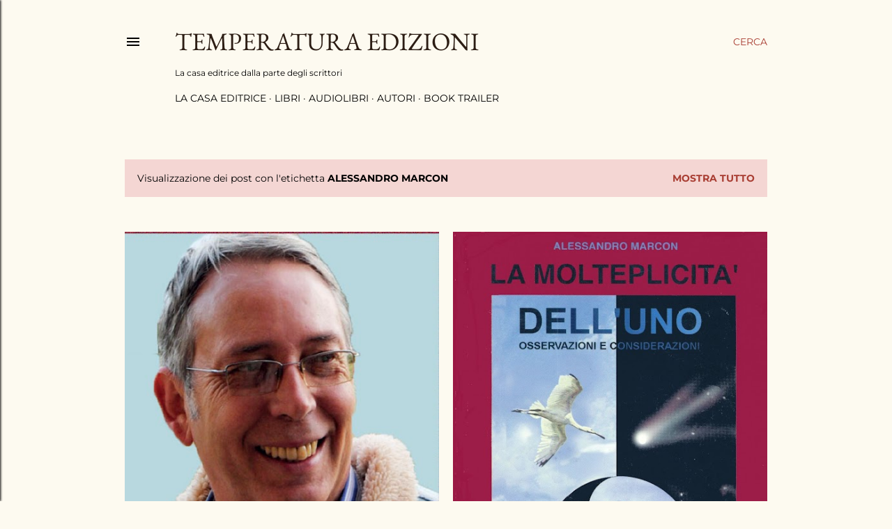

--- FILE ---
content_type: text/html; charset=UTF-8
request_url: https://www.temperaturaedizioni.com/search/label/Alessandro%20Marcon
body_size: 22305
content:
<!DOCTYPE html>
<html dir='ltr' lang='it'>
<head>
<meta content='width=device-width, initial-scale=1' name='viewport'/>
<title>Temperatura Edizioni</title>
<meta content='text/html; charset=UTF-8' http-equiv='Content-Type'/>
<!-- Chrome, Firefox OS and Opera -->
<meta content='#fdfaf0' name='theme-color'/>
<!-- Windows Phone -->
<meta content='#fdfaf0' name='msapplication-navbutton-color'/>
<meta content='blogger' name='generator'/>
<link href='https://www.temperaturaedizioni.com/favicon.ico' rel='icon' type='image/x-icon'/>
<link href='https://www.temperaturaedizioni.com/search/label/Alessandro%20Marcon' rel='canonical'/>
<link rel="alternate" type="application/atom+xml" title="Temperatura Edizioni - Atom" href="https://www.temperaturaedizioni.com/feeds/posts/default" />
<link rel="alternate" type="application/rss+xml" title="Temperatura Edizioni - RSS" href="https://www.temperaturaedizioni.com/feeds/posts/default?alt=rss" />
<link rel="service.post" type="application/atom+xml" title="Temperatura Edizioni - Atom" href="https://www.blogger.com/feeds/916627732211126747/posts/default" />
<link rel="me" href="https://www.blogger.com/profile/11750798373446903353" />
<!--Can't find substitution for tag [blog.ieCssRetrofitLinks]-->
<meta content='https://www.temperaturaedizioni.com/search/label/Alessandro%20Marcon' property='og:url'/>
<meta content='Temperatura Edizioni' property='og:title'/>
<meta content='' property='og:description'/>
<meta content='https://blogger.googleusercontent.com/img/b/R29vZ2xl/AVvXsEjvFXLCMkSlYWfEDlhh7cSH8AnzQd_DybsdKffuXhoGtn9Pk-WG4ed2dQHkAkkCdfW_6EU5Vy2hzdDzE2G3jCaGMk03MdeP1v_ZWdF7vQda-x84nusk6gWgjM5CV7iU5WM_Q0YA7AaFnF_8usWCWsLXQSeAQ4LtBMLQbks3VbLilpaUzS68hZZEWsTf/w1200-h630-p-k-no-nu/foto%20autore.jpg' property='og:image'/>
<meta content='https://blogger.googleusercontent.com/img/b/R29vZ2xl/AVvXsEhmn10WcHruTQeBV6sfdQFoREjUQtRkAuDLfOEg2WgySe8NKsof1XhNU7LsKysTtZy8LTAhPcbwELXUkwRPwCcdTFn6zMShdk5-d9oMT4a0SZSwqESjjHgNeupJhyphenhyphen2WJIvoSscoMM5jC7k/w1200-h630-p-k-no-nu/copertina.jpg' property='og:image'/>
<style type='text/css'>@font-face{font-family:'EB Garamond';font-style:normal;font-weight:400;font-display:swap;src:url(//fonts.gstatic.com/s/ebgaramond/v32/SlGDmQSNjdsmc35JDF1K5E55YMjF_7DPuGi-6_RkCY9_S6w.woff2)format('woff2');unicode-range:U+0460-052F,U+1C80-1C8A,U+20B4,U+2DE0-2DFF,U+A640-A69F,U+FE2E-FE2F;}@font-face{font-family:'EB Garamond';font-style:normal;font-weight:400;font-display:swap;src:url(//fonts.gstatic.com/s/ebgaramond/v32/SlGDmQSNjdsmc35JDF1K5E55YMjF_7DPuGi-6_RkAI9_S6w.woff2)format('woff2');unicode-range:U+0301,U+0400-045F,U+0490-0491,U+04B0-04B1,U+2116;}@font-face{font-family:'EB Garamond';font-style:normal;font-weight:400;font-display:swap;src:url(//fonts.gstatic.com/s/ebgaramond/v32/SlGDmQSNjdsmc35JDF1K5E55YMjF_7DPuGi-6_RkCI9_S6w.woff2)format('woff2');unicode-range:U+1F00-1FFF;}@font-face{font-family:'EB Garamond';font-style:normal;font-weight:400;font-display:swap;src:url(//fonts.gstatic.com/s/ebgaramond/v32/SlGDmQSNjdsmc35JDF1K5E55YMjF_7DPuGi-6_RkB49_S6w.woff2)format('woff2');unicode-range:U+0370-0377,U+037A-037F,U+0384-038A,U+038C,U+038E-03A1,U+03A3-03FF;}@font-face{font-family:'EB Garamond';font-style:normal;font-weight:400;font-display:swap;src:url(//fonts.gstatic.com/s/ebgaramond/v32/SlGDmQSNjdsmc35JDF1K5E55YMjF_7DPuGi-6_RkC49_S6w.woff2)format('woff2');unicode-range:U+0102-0103,U+0110-0111,U+0128-0129,U+0168-0169,U+01A0-01A1,U+01AF-01B0,U+0300-0301,U+0303-0304,U+0308-0309,U+0323,U+0329,U+1EA0-1EF9,U+20AB;}@font-face{font-family:'EB Garamond';font-style:normal;font-weight:400;font-display:swap;src:url(//fonts.gstatic.com/s/ebgaramond/v32/SlGDmQSNjdsmc35JDF1K5E55YMjF_7DPuGi-6_RkCo9_S6w.woff2)format('woff2');unicode-range:U+0100-02BA,U+02BD-02C5,U+02C7-02CC,U+02CE-02D7,U+02DD-02FF,U+0304,U+0308,U+0329,U+1D00-1DBF,U+1E00-1E9F,U+1EF2-1EFF,U+2020,U+20A0-20AB,U+20AD-20C0,U+2113,U+2C60-2C7F,U+A720-A7FF;}@font-face{font-family:'EB Garamond';font-style:normal;font-weight:400;font-display:swap;src:url(//fonts.gstatic.com/s/ebgaramond/v32/SlGDmQSNjdsmc35JDF1K5E55YMjF_7DPuGi-6_RkBI9_.woff2)format('woff2');unicode-range:U+0000-00FF,U+0131,U+0152-0153,U+02BB-02BC,U+02C6,U+02DA,U+02DC,U+0304,U+0308,U+0329,U+2000-206F,U+20AC,U+2122,U+2191,U+2193,U+2212,U+2215,U+FEFF,U+FFFD;}@font-face{font-family:'Lora';font-style:normal;font-weight:400;font-display:swap;src:url(//fonts.gstatic.com/s/lora/v37/0QI6MX1D_JOuGQbT0gvTJPa787weuxJMkq1umA.woff2)format('woff2');unicode-range:U+0460-052F,U+1C80-1C8A,U+20B4,U+2DE0-2DFF,U+A640-A69F,U+FE2E-FE2F;}@font-face{font-family:'Lora';font-style:normal;font-weight:400;font-display:swap;src:url(//fonts.gstatic.com/s/lora/v37/0QI6MX1D_JOuGQbT0gvTJPa787weuxJFkq1umA.woff2)format('woff2');unicode-range:U+0301,U+0400-045F,U+0490-0491,U+04B0-04B1,U+2116;}@font-face{font-family:'Lora';font-style:normal;font-weight:400;font-display:swap;src:url(//fonts.gstatic.com/s/lora/v37/0QI6MX1D_JOuGQbT0gvTJPa787weuxI9kq1umA.woff2)format('woff2');unicode-range:U+0302-0303,U+0305,U+0307-0308,U+0310,U+0312,U+0315,U+031A,U+0326-0327,U+032C,U+032F-0330,U+0332-0333,U+0338,U+033A,U+0346,U+034D,U+0391-03A1,U+03A3-03A9,U+03B1-03C9,U+03D1,U+03D5-03D6,U+03F0-03F1,U+03F4-03F5,U+2016-2017,U+2034-2038,U+203C,U+2040,U+2043,U+2047,U+2050,U+2057,U+205F,U+2070-2071,U+2074-208E,U+2090-209C,U+20D0-20DC,U+20E1,U+20E5-20EF,U+2100-2112,U+2114-2115,U+2117-2121,U+2123-214F,U+2190,U+2192,U+2194-21AE,U+21B0-21E5,U+21F1-21F2,U+21F4-2211,U+2213-2214,U+2216-22FF,U+2308-230B,U+2310,U+2319,U+231C-2321,U+2336-237A,U+237C,U+2395,U+239B-23B7,U+23D0,U+23DC-23E1,U+2474-2475,U+25AF,U+25B3,U+25B7,U+25BD,U+25C1,U+25CA,U+25CC,U+25FB,U+266D-266F,U+27C0-27FF,U+2900-2AFF,U+2B0E-2B11,U+2B30-2B4C,U+2BFE,U+3030,U+FF5B,U+FF5D,U+1D400-1D7FF,U+1EE00-1EEFF;}@font-face{font-family:'Lora';font-style:normal;font-weight:400;font-display:swap;src:url(//fonts.gstatic.com/s/lora/v37/0QI6MX1D_JOuGQbT0gvTJPa787weuxIvkq1umA.woff2)format('woff2');unicode-range:U+0001-000C,U+000E-001F,U+007F-009F,U+20DD-20E0,U+20E2-20E4,U+2150-218F,U+2190,U+2192,U+2194-2199,U+21AF,U+21E6-21F0,U+21F3,U+2218-2219,U+2299,U+22C4-22C6,U+2300-243F,U+2440-244A,U+2460-24FF,U+25A0-27BF,U+2800-28FF,U+2921-2922,U+2981,U+29BF,U+29EB,U+2B00-2BFF,U+4DC0-4DFF,U+FFF9-FFFB,U+10140-1018E,U+10190-1019C,U+101A0,U+101D0-101FD,U+102E0-102FB,U+10E60-10E7E,U+1D2C0-1D2D3,U+1D2E0-1D37F,U+1F000-1F0FF,U+1F100-1F1AD,U+1F1E6-1F1FF,U+1F30D-1F30F,U+1F315,U+1F31C,U+1F31E,U+1F320-1F32C,U+1F336,U+1F378,U+1F37D,U+1F382,U+1F393-1F39F,U+1F3A7-1F3A8,U+1F3AC-1F3AF,U+1F3C2,U+1F3C4-1F3C6,U+1F3CA-1F3CE,U+1F3D4-1F3E0,U+1F3ED,U+1F3F1-1F3F3,U+1F3F5-1F3F7,U+1F408,U+1F415,U+1F41F,U+1F426,U+1F43F,U+1F441-1F442,U+1F444,U+1F446-1F449,U+1F44C-1F44E,U+1F453,U+1F46A,U+1F47D,U+1F4A3,U+1F4B0,U+1F4B3,U+1F4B9,U+1F4BB,U+1F4BF,U+1F4C8-1F4CB,U+1F4D6,U+1F4DA,U+1F4DF,U+1F4E3-1F4E6,U+1F4EA-1F4ED,U+1F4F7,U+1F4F9-1F4FB,U+1F4FD-1F4FE,U+1F503,U+1F507-1F50B,U+1F50D,U+1F512-1F513,U+1F53E-1F54A,U+1F54F-1F5FA,U+1F610,U+1F650-1F67F,U+1F687,U+1F68D,U+1F691,U+1F694,U+1F698,U+1F6AD,U+1F6B2,U+1F6B9-1F6BA,U+1F6BC,U+1F6C6-1F6CF,U+1F6D3-1F6D7,U+1F6E0-1F6EA,U+1F6F0-1F6F3,U+1F6F7-1F6FC,U+1F700-1F7FF,U+1F800-1F80B,U+1F810-1F847,U+1F850-1F859,U+1F860-1F887,U+1F890-1F8AD,U+1F8B0-1F8BB,U+1F8C0-1F8C1,U+1F900-1F90B,U+1F93B,U+1F946,U+1F984,U+1F996,U+1F9E9,U+1FA00-1FA6F,U+1FA70-1FA7C,U+1FA80-1FA89,U+1FA8F-1FAC6,U+1FACE-1FADC,U+1FADF-1FAE9,U+1FAF0-1FAF8,U+1FB00-1FBFF;}@font-face{font-family:'Lora';font-style:normal;font-weight:400;font-display:swap;src:url(//fonts.gstatic.com/s/lora/v37/0QI6MX1D_JOuGQbT0gvTJPa787weuxJOkq1umA.woff2)format('woff2');unicode-range:U+0102-0103,U+0110-0111,U+0128-0129,U+0168-0169,U+01A0-01A1,U+01AF-01B0,U+0300-0301,U+0303-0304,U+0308-0309,U+0323,U+0329,U+1EA0-1EF9,U+20AB;}@font-face{font-family:'Lora';font-style:normal;font-weight:400;font-display:swap;src:url(//fonts.gstatic.com/s/lora/v37/0QI6MX1D_JOuGQbT0gvTJPa787weuxJPkq1umA.woff2)format('woff2');unicode-range:U+0100-02BA,U+02BD-02C5,U+02C7-02CC,U+02CE-02D7,U+02DD-02FF,U+0304,U+0308,U+0329,U+1D00-1DBF,U+1E00-1E9F,U+1EF2-1EFF,U+2020,U+20A0-20AB,U+20AD-20C0,U+2113,U+2C60-2C7F,U+A720-A7FF;}@font-face{font-family:'Lora';font-style:normal;font-weight:400;font-display:swap;src:url(//fonts.gstatic.com/s/lora/v37/0QI6MX1D_JOuGQbT0gvTJPa787weuxJBkq0.woff2)format('woff2');unicode-range:U+0000-00FF,U+0131,U+0152-0153,U+02BB-02BC,U+02C6,U+02DA,U+02DC,U+0304,U+0308,U+0329,U+2000-206F,U+20AC,U+2122,U+2191,U+2193,U+2212,U+2215,U+FEFF,U+FFFD;}@font-face{font-family:'Montserrat';font-style:normal;font-weight:400;font-display:swap;src:url(//fonts.gstatic.com/s/montserrat/v31/JTUSjIg1_i6t8kCHKm459WRhyzbi.woff2)format('woff2');unicode-range:U+0460-052F,U+1C80-1C8A,U+20B4,U+2DE0-2DFF,U+A640-A69F,U+FE2E-FE2F;}@font-face{font-family:'Montserrat';font-style:normal;font-weight:400;font-display:swap;src:url(//fonts.gstatic.com/s/montserrat/v31/JTUSjIg1_i6t8kCHKm459W1hyzbi.woff2)format('woff2');unicode-range:U+0301,U+0400-045F,U+0490-0491,U+04B0-04B1,U+2116;}@font-face{font-family:'Montserrat';font-style:normal;font-weight:400;font-display:swap;src:url(//fonts.gstatic.com/s/montserrat/v31/JTUSjIg1_i6t8kCHKm459WZhyzbi.woff2)format('woff2');unicode-range:U+0102-0103,U+0110-0111,U+0128-0129,U+0168-0169,U+01A0-01A1,U+01AF-01B0,U+0300-0301,U+0303-0304,U+0308-0309,U+0323,U+0329,U+1EA0-1EF9,U+20AB;}@font-face{font-family:'Montserrat';font-style:normal;font-weight:400;font-display:swap;src:url(//fonts.gstatic.com/s/montserrat/v31/JTUSjIg1_i6t8kCHKm459Wdhyzbi.woff2)format('woff2');unicode-range:U+0100-02BA,U+02BD-02C5,U+02C7-02CC,U+02CE-02D7,U+02DD-02FF,U+0304,U+0308,U+0329,U+1D00-1DBF,U+1E00-1E9F,U+1EF2-1EFF,U+2020,U+20A0-20AB,U+20AD-20C0,U+2113,U+2C60-2C7F,U+A720-A7FF;}@font-face{font-family:'Montserrat';font-style:normal;font-weight:400;font-display:swap;src:url(//fonts.gstatic.com/s/montserrat/v31/JTUSjIg1_i6t8kCHKm459Wlhyw.woff2)format('woff2');unicode-range:U+0000-00FF,U+0131,U+0152-0153,U+02BB-02BC,U+02C6,U+02DA,U+02DC,U+0304,U+0308,U+0329,U+2000-206F,U+20AC,U+2122,U+2191,U+2193,U+2212,U+2215,U+FEFF,U+FFFD;}@font-face{font-family:'Montserrat';font-style:normal;font-weight:700;font-display:swap;src:url(//fonts.gstatic.com/s/montserrat/v31/JTUSjIg1_i6t8kCHKm459WRhyzbi.woff2)format('woff2');unicode-range:U+0460-052F,U+1C80-1C8A,U+20B4,U+2DE0-2DFF,U+A640-A69F,U+FE2E-FE2F;}@font-face{font-family:'Montserrat';font-style:normal;font-weight:700;font-display:swap;src:url(//fonts.gstatic.com/s/montserrat/v31/JTUSjIg1_i6t8kCHKm459W1hyzbi.woff2)format('woff2');unicode-range:U+0301,U+0400-045F,U+0490-0491,U+04B0-04B1,U+2116;}@font-face{font-family:'Montserrat';font-style:normal;font-weight:700;font-display:swap;src:url(//fonts.gstatic.com/s/montserrat/v31/JTUSjIg1_i6t8kCHKm459WZhyzbi.woff2)format('woff2');unicode-range:U+0102-0103,U+0110-0111,U+0128-0129,U+0168-0169,U+01A0-01A1,U+01AF-01B0,U+0300-0301,U+0303-0304,U+0308-0309,U+0323,U+0329,U+1EA0-1EF9,U+20AB;}@font-face{font-family:'Montserrat';font-style:normal;font-weight:700;font-display:swap;src:url(//fonts.gstatic.com/s/montserrat/v31/JTUSjIg1_i6t8kCHKm459Wdhyzbi.woff2)format('woff2');unicode-range:U+0100-02BA,U+02BD-02C5,U+02C7-02CC,U+02CE-02D7,U+02DD-02FF,U+0304,U+0308,U+0329,U+1D00-1DBF,U+1E00-1E9F,U+1EF2-1EFF,U+2020,U+20A0-20AB,U+20AD-20C0,U+2113,U+2C60-2C7F,U+A720-A7FF;}@font-face{font-family:'Montserrat';font-style:normal;font-weight:700;font-display:swap;src:url(//fonts.gstatic.com/s/montserrat/v31/JTUSjIg1_i6t8kCHKm459Wlhyw.woff2)format('woff2');unicode-range:U+0000-00FF,U+0131,U+0152-0153,U+02BB-02BC,U+02C6,U+02DA,U+02DC,U+0304,U+0308,U+0329,U+2000-206F,U+20AC,U+2122,U+2191,U+2193,U+2212,U+2215,U+FEFF,U+FFFD;}</style>
<style id='page-skin-1' type='text/css'><!--
/*! normalize.css v3.0.1 | MIT License | git.io/normalize */html{font-family:sans-serif;-ms-text-size-adjust:100%;-webkit-text-size-adjust:100%}body{margin:0}article,aside,details,figcaption,figure,footer,header,hgroup,main,nav,section,summary{display:block}audio,canvas,progress,video{display:inline-block;vertical-align:baseline}audio:not([controls]){display:none;height:0}[hidden],template{display:none}a{background:transparent}a:active,a:hover{outline:0}abbr[title]{border-bottom:1px dotted}b,strong{font-weight:bold}dfn{font-style:italic}h1{font-size:2em;margin:.67em 0}mark{background:#ff0;color:#000}small{font-size:80%}sub,sup{font-size:75%;line-height:0;position:relative;vertical-align:baseline}sup{top:-0.5em}sub{bottom:-0.25em}img{border:0}svg:not(:root){overflow:hidden}figure{margin:1em 40px}hr{-moz-box-sizing:content-box;box-sizing:content-box;height:0}pre{overflow:auto}code,kbd,pre,samp{font-family:monospace,monospace;font-size:1em}button,input,optgroup,select,textarea{color:inherit;font:inherit;margin:0}button{overflow:visible}button,select{text-transform:none}button,html input[type="button"],input[type="reset"],input[type="submit"]{-webkit-appearance:button;cursor:pointer}button[disabled],html input[disabled]{cursor:default}button::-moz-focus-inner,input::-moz-focus-inner{border:0;padding:0}input{line-height:normal}input[type="checkbox"],input[type="radio"]{box-sizing:border-box;padding:0}input[type="number"]::-webkit-inner-spin-button,input[type="number"]::-webkit-outer-spin-button{height:auto}input[type="search"]{-webkit-appearance:textfield;-moz-box-sizing:content-box;-webkit-box-sizing:content-box;box-sizing:content-box}input[type="search"]::-webkit-search-cancel-button,input[type="search"]::-webkit-search-decoration{-webkit-appearance:none}fieldset{border:1px solid #c0c0c0;margin:0 2px;padding:.35em .625em .75em}legend{border:0;padding:0}textarea{overflow:auto}optgroup{font-weight:bold}table{border-collapse:collapse;border-spacing:0}td,th{padding:0}
/*!************************************************
* Blogger Template Style
* Name: Soho
**************************************************/
body{
overflow-wrap:break-word;
word-break:break-word;
word-wrap:break-word
}
.hidden{
display:none
}
.invisible{
visibility:hidden
}
.container::after,.float-container::after{
clear:both;
content:"";
display:table
}
.clearboth{
clear:both
}
#comments .comment .comment-actions,.subscribe-popup .FollowByEmail .follow-by-email-submit{
background:0 0;
border:0;
box-shadow:none;
color:#a93e33;
cursor:pointer;
font-size:14px;
font-weight:700;
outline:0;
text-decoration:none;
text-transform:uppercase;
width:auto
}
.dim-overlay{
background-color:rgba(0,0,0,.54);
height:100vh;
left:0;
position:fixed;
top:0;
width:100%
}
#sharing-dim-overlay{
background-color:transparent
}
input::-ms-clear{
display:none
}
.blogger-logo,.svg-icon-24.blogger-logo{
fill:#ff9800;
opacity:1
}
.loading-spinner-large{
-webkit-animation:mspin-rotate 1.568s infinite linear;
animation:mspin-rotate 1.568s infinite linear;
height:48px;
overflow:hidden;
position:absolute;
width:48px;
z-index:200
}
.loading-spinner-large>div{
-webkit-animation:mspin-revrot 5332ms infinite steps(4);
animation:mspin-revrot 5332ms infinite steps(4)
}
.loading-spinner-large>div>div{
-webkit-animation:mspin-singlecolor-large-film 1333ms infinite steps(81);
animation:mspin-singlecolor-large-film 1333ms infinite steps(81);
background-size:100%;
height:48px;
width:3888px
}
.mspin-black-large>div>div,.mspin-grey_54-large>div>div{
background-image:url(https://www.blogblog.com/indie/mspin_black_large.svg)
}
.mspin-white-large>div>div{
background-image:url(https://www.blogblog.com/indie/mspin_white_large.svg)
}
.mspin-grey_54-large{
opacity:.54
}
@-webkit-keyframes mspin-singlecolor-large-film{
from{
-webkit-transform:translateX(0);
transform:translateX(0)
}
to{
-webkit-transform:translateX(-3888px);
transform:translateX(-3888px)
}
}
@keyframes mspin-singlecolor-large-film{
from{
-webkit-transform:translateX(0);
transform:translateX(0)
}
to{
-webkit-transform:translateX(-3888px);
transform:translateX(-3888px)
}
}
@-webkit-keyframes mspin-rotate{
from{
-webkit-transform:rotate(0);
transform:rotate(0)
}
to{
-webkit-transform:rotate(360deg);
transform:rotate(360deg)
}
}
@keyframes mspin-rotate{
from{
-webkit-transform:rotate(0);
transform:rotate(0)
}
to{
-webkit-transform:rotate(360deg);
transform:rotate(360deg)
}
}
@-webkit-keyframes mspin-revrot{
from{
-webkit-transform:rotate(0);
transform:rotate(0)
}
to{
-webkit-transform:rotate(-360deg);
transform:rotate(-360deg)
}
}
@keyframes mspin-revrot{
from{
-webkit-transform:rotate(0);
transform:rotate(0)
}
to{
-webkit-transform:rotate(-360deg);
transform:rotate(-360deg)
}
}
.skip-navigation{
background-color:#fff;
box-sizing:border-box;
color:#000;
display:block;
height:0;
left:0;
line-height:50px;
overflow:hidden;
padding-top:0;
position:fixed;
text-align:center;
top:0;
-webkit-transition:box-shadow .3s,height .3s,padding-top .3s;
transition:box-shadow .3s,height .3s,padding-top .3s;
width:100%;
z-index:900
}
.skip-navigation:focus{
box-shadow:0 4px 5px 0 rgba(0,0,0,.14),0 1px 10px 0 rgba(0,0,0,.12),0 2px 4px -1px rgba(0,0,0,.2);
height:50px
}
#main{
outline:0
}
.main-heading{
position:absolute;
clip:rect(1px,1px,1px,1px);
padding:0;
border:0;
height:1px;
width:1px;
overflow:hidden
}
.Attribution{
margin-top:1em;
text-align:center
}
.Attribution .blogger img,.Attribution .blogger svg{
vertical-align:bottom
}
.Attribution .blogger img{
margin-right:.5em
}
.Attribution div{
line-height:24px;
margin-top:.5em
}
.Attribution .copyright,.Attribution .image-attribution{
font-size:.7em;
margin-top:1.5em
}
.BLOG_mobile_video_class{
display:none
}
.bg-photo{
background-attachment:scroll!important
}
body .CSS_LIGHTBOX{
z-index:900
}
.extendable .show-less,.extendable .show-more{
border-color:#a93e33;
color:#a93e33;
margin-top:8px
}
.extendable .show-less.hidden,.extendable .show-more.hidden{
display:none
}
.inline-ad{
display:none;
max-width:100%;
overflow:hidden
}
.adsbygoogle{
display:block
}
#cookieChoiceInfo{
bottom:0;
top:auto
}
iframe.b-hbp-video{
border:0
}
.post-body img{
max-width:100%
}
.post-body iframe{
max-width:100%
}
.post-body a[imageanchor="1"]{
display:inline-block
}
.byline{
margin-right:1em
}
.byline:last-child{
margin-right:0
}
.link-copied-dialog{
max-width:520px;
outline:0
}
.link-copied-dialog .modal-dialog-buttons{
margin-top:8px
}
.link-copied-dialog .goog-buttonset-default{
background:0 0;
border:0
}
.link-copied-dialog .goog-buttonset-default:focus{
outline:0
}
.paging-control-container{
margin-bottom:16px
}
.paging-control-container .paging-control{
display:inline-block
}
.paging-control-container .comment-range-text::after,.paging-control-container .paging-control{
color:#a93e33
}
.paging-control-container .comment-range-text,.paging-control-container .paging-control{
margin-right:8px
}
.paging-control-container .comment-range-text::after,.paging-control-container .paging-control::after{
content:"\b7";
cursor:default;
padding-left:8px;
pointer-events:none
}
.paging-control-container .comment-range-text:last-child::after,.paging-control-container .paging-control:last-child::after{
content:none
}
.byline.reactions iframe{
height:20px
}
.b-notification{
color:#000;
background-color:#fff;
border-bottom:solid 1px #000;
box-sizing:border-box;
padding:16px 32px;
text-align:center
}
.b-notification.visible{
-webkit-transition:margin-top .3s cubic-bezier(.4,0,.2,1);
transition:margin-top .3s cubic-bezier(.4,0,.2,1)
}
.b-notification.invisible{
position:absolute
}
.b-notification-close{
position:absolute;
right:8px;
top:8px
}
.no-posts-message{
line-height:40px;
text-align:center
}
@media screen and (max-width:1162px){
body.item-view .post-body a[imageanchor="1"][style*="float: left;"],body.item-view .post-body a[imageanchor="1"][style*="float: right;"]{
float:none!important;
clear:none!important
}
body.item-view .post-body a[imageanchor="1"] img{
display:block;
height:auto;
margin:0 auto
}
body.item-view .post-body>.separator:first-child>a[imageanchor="1"]:first-child{
margin-top:20px
}
.post-body a[imageanchor]{
display:block
}
body.item-view .post-body a[imageanchor="1"]{
margin-left:0!important;
margin-right:0!important
}
body.item-view .post-body a[imageanchor="1"]+a[imageanchor="1"]{
margin-top:16px
}
}
.item-control{
display:none
}
#comments{
border-top:1px dashed rgba(0,0,0,.54);
margin-top:20px;
padding:20px
}
#comments .comment-thread ol{
margin:0;
padding-left:0;
padding-left:0
}
#comments .comment .comment-replybox-single,#comments .comment-thread .comment-replies{
margin-left:60px
}
#comments .comment-thread .thread-count{
display:none
}
#comments .comment{
list-style-type:none;
padding:0 0 30px;
position:relative
}
#comments .comment .comment{
padding-bottom:8px
}
.comment .avatar-image-container{
position:absolute
}
.comment .avatar-image-container img{
border-radius:50%
}
.avatar-image-container svg,.comment .avatar-image-container .avatar-icon{
border-radius:50%;
border:solid 1px #000000;
box-sizing:border-box;
fill:#000000;
height:35px;
margin:0;
padding:7px;
width:35px
}
.comment .comment-block{
margin-top:10px;
margin-left:60px;
padding-bottom:0
}
#comments .comment-author-header-wrapper{
margin-left:40px
}
#comments .comment .thread-expanded .comment-block{
padding-bottom:20px
}
#comments .comment .comment-header .user,#comments .comment .comment-header .user a{
color:#000000;
font-style:normal;
font-weight:700
}
#comments .comment .comment-actions{
bottom:0;
margin-bottom:15px;
position:absolute
}
#comments .comment .comment-actions>*{
margin-right:8px
}
#comments .comment .comment-header .datetime{
bottom:0;
color:#000000;
display:inline-block;
font-size:13px;
font-style:italic;
margin-left:8px
}
#comments .comment .comment-footer .comment-timestamp a,#comments .comment .comment-header .datetime a{
color:#000000
}
#comments .comment .comment-content,.comment .comment-body{
margin-top:12px;
word-break:break-word
}
.comment-body{
margin-bottom:12px
}
#comments.embed[data-num-comments="0"]{
border:0;
margin-top:0;
padding-top:0
}
#comments.embed[data-num-comments="0"] #comment-post-message,#comments.embed[data-num-comments="0"] div.comment-form>p,#comments.embed[data-num-comments="0"] p.comment-footer{
display:none
}
#comment-editor-src{
display:none
}
.comments .comments-content .loadmore.loaded{
max-height:0;
opacity:0;
overflow:hidden
}
.extendable .remaining-items{
height:0;
overflow:hidden;
-webkit-transition:height .3s cubic-bezier(.4,0,.2,1);
transition:height .3s cubic-bezier(.4,0,.2,1)
}
.extendable .remaining-items.expanded{
height:auto
}
.svg-icon-24,.svg-icon-24-button{
cursor:pointer;
height:24px;
width:24px;
min-width:24px
}
.touch-icon{
margin:-12px;
padding:12px
}
.touch-icon:active,.touch-icon:focus{
background-color:rgba(153,153,153,.4);
border-radius:50%
}
svg:not(:root).touch-icon{
overflow:visible
}
html[dir=rtl] .rtl-reversible-icon{
-webkit-transform:scaleX(-1);
-ms-transform:scaleX(-1);
transform:scaleX(-1)
}
.svg-icon-24-button,.touch-icon-button{
background:0 0;
border:0;
margin:0;
outline:0;
padding:0
}
.touch-icon-button .touch-icon:active,.touch-icon-button .touch-icon:focus{
background-color:transparent
}
.touch-icon-button:active .touch-icon,.touch-icon-button:focus .touch-icon{
background-color:rgba(153,153,153,.4);
border-radius:50%
}
.Profile .default-avatar-wrapper .avatar-icon{
border-radius:50%;
border:solid 1px #000000;
box-sizing:border-box;
fill:#000000;
margin:0
}
.Profile .individual .default-avatar-wrapper .avatar-icon{
padding:25px
}
.Profile .individual .avatar-icon,.Profile .individual .profile-img{
height:120px;
width:120px
}
.Profile .team .default-avatar-wrapper .avatar-icon{
padding:8px
}
.Profile .team .avatar-icon,.Profile .team .default-avatar-wrapper,.Profile .team .profile-img{
height:40px;
width:40px
}
.snippet-container{
margin:0;
position:relative;
overflow:hidden
}
.snippet-fade{
bottom:0;
box-sizing:border-box;
position:absolute;
width:96px
}
.snippet-fade{
right:0
}
.snippet-fade:after{
content:"\2026"
}
.snippet-fade:after{
float:right
}
.centered-top-container.sticky{
left:0;
position:fixed;
right:0;
top:0;
width:auto;
z-index:50;
-webkit-transition-property:opacity,-webkit-transform;
transition-property:opacity,-webkit-transform;
transition-property:transform,opacity;
transition-property:transform,opacity,-webkit-transform;
-webkit-transition-duration:.2s;
transition-duration:.2s;
-webkit-transition-timing-function:cubic-bezier(.4,0,.2,1);
transition-timing-function:cubic-bezier(.4,0,.2,1)
}
.centered-top-placeholder{
display:none
}
.collapsed-header .centered-top-placeholder{
display:block
}
.centered-top-container .Header .replaced h1,.centered-top-placeholder .Header .replaced h1{
display:none
}
.centered-top-container.sticky .Header .replaced h1{
display:block
}
.centered-top-container.sticky .Header .header-widget{
background:0 0
}
.centered-top-container.sticky .Header .header-image-wrapper{
display:none
}
.centered-top-container img,.centered-top-placeholder img{
max-width:100%
}
.collapsible{
-webkit-transition:height .3s cubic-bezier(.4,0,.2,1);
transition:height .3s cubic-bezier(.4,0,.2,1)
}
.collapsible,.collapsible>summary{
display:block;
overflow:hidden
}
.collapsible>:not(summary){
display:none
}
.collapsible[open]>:not(summary){
display:block
}
.collapsible:focus,.collapsible>summary:focus{
outline:0
}
.collapsible>summary{
cursor:pointer;
display:block;
padding:0
}
.collapsible:focus>summary,.collapsible>summary:focus{
background-color:transparent
}
.collapsible>summary::-webkit-details-marker{
display:none
}
.collapsible-title{
-webkit-box-align:center;
-webkit-align-items:center;
-ms-flex-align:center;
align-items:center;
display:-webkit-box;
display:-webkit-flex;
display:-ms-flexbox;
display:flex
}
.collapsible-title .title{
-webkit-box-flex:1;
-webkit-flex:1 1 auto;
-ms-flex:1 1 auto;
flex:1 1 auto;
-webkit-box-ordinal-group:1;
-webkit-order:0;
-ms-flex-order:0;
order:0;
overflow:hidden;
text-overflow:ellipsis;
white-space:nowrap
}
.collapsible-title .chevron-down,.collapsible[open] .collapsible-title .chevron-up{
display:block
}
.collapsible-title .chevron-up,.collapsible[open] .collapsible-title .chevron-down{
display:none
}
.flat-button{
cursor:pointer;
display:inline-block;
font-weight:700;
text-transform:uppercase;
border-radius:2px;
padding:8px;
margin:-8px
}
.flat-icon-button{
background:0 0;
border:0;
margin:0;
outline:0;
padding:0;
margin:-12px;
padding:12px;
cursor:pointer;
box-sizing:content-box;
display:inline-block;
line-height:0
}
.flat-icon-button,.flat-icon-button .splash-wrapper{
border-radius:50%
}
.flat-icon-button .splash.animate{
-webkit-animation-duration:.3s;
animation-duration:.3s
}
.overflowable-container{
max-height:28px;
overflow:hidden;
position:relative
}
.overflow-button{
cursor:pointer
}
#overflowable-dim-overlay{
background:0 0
}
.overflow-popup{
box-shadow:0 2px 2px 0 rgba(0,0,0,.14),0 3px 1px -2px rgba(0,0,0,.2),0 1px 5px 0 rgba(0,0,0,.12);
background-color:#fdfaf0;
left:0;
max-width:calc(100% - 32px);
position:absolute;
top:0;
visibility:hidden;
z-index:101
}
.overflow-popup ul{
list-style:none
}
.overflow-popup .tabs li,.overflow-popup li{
display:block;
height:auto
}
.overflow-popup .tabs li{
padding-left:0;
padding-right:0
}
.overflow-button.hidden,.overflow-popup .tabs li.hidden,.overflow-popup li.hidden{
display:none
}
.search{
display:-webkit-box;
display:-webkit-flex;
display:-ms-flexbox;
display:flex;
line-height:24px;
width:24px
}
.search.focused{
width:100%
}
.search.focused .section{
width:100%
}
.search form{
z-index:101
}
.search h3{
display:none
}
.search form{
display:-webkit-box;
display:-webkit-flex;
display:-ms-flexbox;
display:flex;
-webkit-box-flex:1;
-webkit-flex:1 0 0;
-ms-flex:1 0 0px;
flex:1 0 0;
border-bottom:solid 1px transparent;
padding-bottom:8px
}
.search form>*{
display:none
}
.search.focused form>*{
display:block
}
.search .search-input label{
display:none
}
.centered-top-placeholder.cloned .search form{
z-index:30
}
.search.focused form{
border-color:#000000;
position:relative;
width:auto
}
.collapsed-header .centered-top-container .search.focused form{
border-bottom-color:transparent
}
.search-expand{
-webkit-box-flex:0;
-webkit-flex:0 0 auto;
-ms-flex:0 0 auto;
flex:0 0 auto
}
.search-expand-text{
display:none
}
.search-close{
display:inline;
vertical-align:middle
}
.search-input{
-webkit-box-flex:1;
-webkit-flex:1 0 1px;
-ms-flex:1 0 1px;
flex:1 0 1px
}
.search-input input{
background:0 0;
border:0;
box-sizing:border-box;
color:#000000;
display:inline-block;
outline:0;
width:calc(100% - 48px)
}
.search-input input.no-cursor{
color:transparent;
text-shadow:0 0 0 #000000
}
.collapsed-header .centered-top-container .search-action,.collapsed-header .centered-top-container .search-input input{
color:#000000
}
.collapsed-header .centered-top-container .search-input input.no-cursor{
color:transparent;
text-shadow:0 0 0 #000000
}
.collapsed-header .centered-top-container .search-input input.no-cursor:focus,.search-input input.no-cursor:focus{
outline:0
}
.search-focused>*{
visibility:hidden
}
.search-focused .search,.search-focused .search-icon{
visibility:visible
}
.search.focused .search-action{
display:block
}
.search.focused .search-action:disabled{
opacity:.3
}
.widget.Sharing .sharing-button{
display:none
}
.widget.Sharing .sharing-buttons li{
padding:0
}
.widget.Sharing .sharing-buttons li span{
display:none
}
.post-share-buttons{
position:relative
}
.centered-bottom .share-buttons .svg-icon-24,.share-buttons .svg-icon-24{
fill:#000000
}
.sharing-open.touch-icon-button:active .touch-icon,.sharing-open.touch-icon-button:focus .touch-icon{
background-color:transparent
}
.share-buttons{
background-color:#fdfaf0;
border-radius:2px;
box-shadow:0 2px 2px 0 rgba(0,0,0,.14),0 3px 1px -2px rgba(0,0,0,.2),0 1px 5px 0 rgba(0,0,0,.12);
color:#000000;
list-style:none;
margin:0;
padding:8px 0;
position:absolute;
top:-11px;
min-width:200px;
z-index:101
}
.share-buttons.hidden{
display:none
}
.sharing-button{
background:0 0;
border:0;
margin:0;
outline:0;
padding:0;
cursor:pointer
}
.share-buttons li{
margin:0;
height:48px
}
.share-buttons li:last-child{
margin-bottom:0
}
.share-buttons li .sharing-platform-button{
box-sizing:border-box;
cursor:pointer;
display:block;
height:100%;
margin-bottom:0;
padding:0 16px;
position:relative;
width:100%
}
.share-buttons li .sharing-platform-button:focus,.share-buttons li .sharing-platform-button:hover{
background-color:rgba(128,128,128,.1);
outline:0
}
.share-buttons li svg[class*=" sharing-"],.share-buttons li svg[class^=sharing-]{
position:absolute;
top:10px
}
.share-buttons li span.sharing-platform-button{
position:relative;
top:0
}
.share-buttons li .platform-sharing-text{
display:block;
font-size:16px;
line-height:48px;
white-space:nowrap
}
.share-buttons li .platform-sharing-text{
margin-left:56px
}
.sidebar-container{
background-color:#f7f7f7;
max-width:284px;
overflow-y:auto;
-webkit-transition-property:-webkit-transform;
transition-property:-webkit-transform;
transition-property:transform;
transition-property:transform,-webkit-transform;
-webkit-transition-duration:.3s;
transition-duration:.3s;
-webkit-transition-timing-function:cubic-bezier(0,0,.2,1);
transition-timing-function:cubic-bezier(0,0,.2,1);
width:284px;
z-index:101;
-webkit-overflow-scrolling:touch
}
.sidebar-container .navigation{
line-height:0;
padding:16px
}
.sidebar-container .sidebar-back{
cursor:pointer
}
.sidebar-container .widget{
background:0 0;
margin:0 16px;
padding:16px 0
}
.sidebar-container .widget .title{
color:#000000;
margin:0
}
.sidebar-container .widget ul{
list-style:none;
margin:0;
padding:0
}
.sidebar-container .widget ul ul{
margin-left:1em
}
.sidebar-container .widget li{
font-size:16px;
line-height:normal
}
.sidebar-container .widget+.widget{
border-top:1px dashed #000000
}
.BlogArchive li{
margin:16px 0
}
.BlogArchive li:last-child{
margin-bottom:0
}
.Label li a{
display:inline-block
}
.BlogArchive .post-count,.Label .label-count{
float:right;
margin-left:.25em
}
.BlogArchive .post-count::before,.Label .label-count::before{
content:"("
}
.BlogArchive .post-count::after,.Label .label-count::after{
content:")"
}
.widget.Translate .skiptranslate>div{
display:block!important
}
.widget.Profile .profile-link{
display:-webkit-box;
display:-webkit-flex;
display:-ms-flexbox;
display:flex
}
.widget.Profile .team-member .default-avatar-wrapper,.widget.Profile .team-member .profile-img{
-webkit-box-flex:0;
-webkit-flex:0 0 auto;
-ms-flex:0 0 auto;
flex:0 0 auto;
margin-right:1em
}
.widget.Profile .individual .profile-link{
-webkit-box-orient:vertical;
-webkit-box-direction:normal;
-webkit-flex-direction:column;
-ms-flex-direction:column;
flex-direction:column
}
.widget.Profile .team .profile-link .profile-name{
-webkit-align-self:center;
-ms-flex-item-align:center;
align-self:center;
display:block;
-webkit-box-flex:1;
-webkit-flex:1 1 auto;
-ms-flex:1 1 auto;
flex:1 1 auto
}
.dim-overlay{
background-color:rgba(0,0,0,.54);
z-index:100
}
body.sidebar-visible{
overflow-y:hidden
}
@media screen and (max-width:1439px){
.sidebar-container{
bottom:0;
position:fixed;
top:0;
left:0;
right:auto
}
.sidebar-container.sidebar-invisible{
-webkit-transition-timing-function:cubic-bezier(.4,0,.6,1);
transition-timing-function:cubic-bezier(.4,0,.6,1)
}
html[dir=ltr] .sidebar-container.sidebar-invisible{
-webkit-transform:translateX(-284px);
-ms-transform:translateX(-284px);
transform:translateX(-284px)
}
html[dir=rtl] .sidebar-container.sidebar-invisible{
-webkit-transform:translateX(284px);
-ms-transform:translateX(284px);
transform:translateX(284px)
}
}
@media screen and (min-width:1440px){
.sidebar-container{
position:absolute;
top:0;
left:0;
right:auto
}
.sidebar-container .navigation{
display:none
}
}
.dialog{
box-shadow:0 2px 2px 0 rgba(0,0,0,.14),0 3px 1px -2px rgba(0,0,0,.2),0 1px 5px 0 rgba(0,0,0,.12);
background:#fdfaf0;
box-sizing:border-box;
color:#000000;
padding:30px;
position:fixed;
text-align:center;
width:calc(100% - 24px);
z-index:101
}
.dialog input[type=email],.dialog input[type=text]{
background-color:transparent;
border:0;
border-bottom:solid 1px rgba(0,0,0,.12);
color:#000000;
display:block;
font-family:EB Garamond, serif;
font-size:16px;
line-height:24px;
margin:auto;
padding-bottom:7px;
outline:0;
text-align:center;
width:100%
}
.dialog input[type=email]::-webkit-input-placeholder,.dialog input[type=text]::-webkit-input-placeholder{
color:#000000
}
.dialog input[type=email]::-moz-placeholder,.dialog input[type=text]::-moz-placeholder{
color:#000000
}
.dialog input[type=email]:-ms-input-placeholder,.dialog input[type=text]:-ms-input-placeholder{
color:#000000
}
.dialog input[type=email]::-ms-input-placeholder,.dialog input[type=text]::-ms-input-placeholder{
color:#000000
}
.dialog input[type=email]::placeholder,.dialog input[type=text]::placeholder{
color:#000000
}
.dialog input[type=email]:focus,.dialog input[type=text]:focus{
border-bottom:solid 2px #a93e33;
padding-bottom:6px
}
.dialog input.no-cursor{
color:transparent;
text-shadow:0 0 0 #000000
}
.dialog input.no-cursor:focus{
outline:0
}
.dialog input.no-cursor:focus{
outline:0
}
.dialog input[type=submit]{
font-family:EB Garamond, serif
}
.dialog .goog-buttonset-default{
color:#a93e33
}
.subscribe-popup{
max-width:364px
}
.subscribe-popup h3{
color:#2c1d14;
font-size:1.8em;
margin-top:0
}
.subscribe-popup .FollowByEmail h3{
display:none
}
.subscribe-popup .FollowByEmail .follow-by-email-submit{
color:#a93e33;
display:inline-block;
margin:0 auto;
margin-top:24px;
width:auto;
white-space:normal
}
.subscribe-popup .FollowByEmail .follow-by-email-submit:disabled{
cursor:default;
opacity:.3
}
@media (max-width:800px){
.blog-name div.widget.Subscribe{
margin-bottom:16px
}
body.item-view .blog-name div.widget.Subscribe{
margin:8px auto 16px auto;
width:100%
}
}
body#layout .bg-photo,body#layout .bg-photo-overlay{
display:none
}
body#layout .page_body{
padding:0;
position:relative;
top:0
}
body#layout .page{
display:inline-block;
left:inherit;
position:relative;
vertical-align:top;
width:540px
}
body#layout .centered{
max-width:954px
}
body#layout .navigation{
display:none
}
body#layout .sidebar-container{
display:inline-block;
width:40%
}
body#layout .hamburger-menu,body#layout .search{
display:none
}
body{
background-color:#fdfaf0;
color:#000000;
font:normal 400 20px EB Garamond, serif;
height:100%;
margin:0;
min-height:100vh
}
h1,h2,h3,h4,h5,h6{
font-weight:400
}
a{
color:#a93e33;
text-decoration:none
}
.dim-overlay{
z-index:100
}
body.sidebar-visible .page_body{
overflow-y:scroll
}
.widget .title{
color:#000000;
font:normal 400 12px Montserrat, sans-serif
}
.extendable .show-less,.extendable .show-more{
color:#a93e33;
font:normal 400 12px Montserrat, sans-serif;
margin:12px -8px 0 -8px;
text-transform:uppercase
}
.footer .widget,.main .widget{
margin:50px 0
}
.main .widget .title{
text-transform:uppercase
}
.inline-ad{
display:block;
margin-top:50px
}
.adsbygoogle{
text-align:center
}
.page_body{
display:-webkit-box;
display:-webkit-flex;
display:-ms-flexbox;
display:flex;
-webkit-box-orient:vertical;
-webkit-box-direction:normal;
-webkit-flex-direction:column;
-ms-flex-direction:column;
flex-direction:column;
min-height:100vh;
position:relative;
z-index:20
}
.page_body>*{
-webkit-box-flex:0;
-webkit-flex:0 0 auto;
-ms-flex:0 0 auto;
flex:0 0 auto
}
.page_body>#footer{
margin-top:auto
}
.centered-bottom,.centered-top{
margin:0 32px;
max-width:100%
}
.centered-top{
padding-bottom:12px;
padding-top:12px
}
.sticky .centered-top{
padding-bottom:0;
padding-top:0
}
.centered-top-container,.centered-top-placeholder{
background:#fdfaf0
}
.centered-top{
display:-webkit-box;
display:-webkit-flex;
display:-ms-flexbox;
display:flex;
-webkit-flex-wrap:wrap;
-ms-flex-wrap:wrap;
flex-wrap:wrap;
-webkit-box-pack:justify;
-webkit-justify-content:space-between;
-ms-flex-pack:justify;
justify-content:space-between;
position:relative
}
.sticky .centered-top{
-webkit-flex-wrap:nowrap;
-ms-flex-wrap:nowrap;
flex-wrap:nowrap
}
.centered-top-container .svg-icon-24,.centered-top-placeholder .svg-icon-24{
fill:#000000
}
.back-button-container,.hamburger-menu-container{
-webkit-box-flex:0;
-webkit-flex:0 0 auto;
-ms-flex:0 0 auto;
flex:0 0 auto;
height:48px;
-webkit-box-ordinal-group:2;
-webkit-order:1;
-ms-flex-order:1;
order:1
}
.sticky .back-button-container,.sticky .hamburger-menu-container{
-webkit-box-ordinal-group:2;
-webkit-order:1;
-ms-flex-order:1;
order:1
}
.back-button,.hamburger-menu,.search-expand-icon{
cursor:pointer;
margin-top:0
}
.search{
-webkit-box-align:start;
-webkit-align-items:flex-start;
-ms-flex-align:start;
align-items:flex-start;
-webkit-box-flex:0;
-webkit-flex:0 0 auto;
-ms-flex:0 0 auto;
flex:0 0 auto;
height:48px;
margin-left:24px;
-webkit-box-ordinal-group:4;
-webkit-order:3;
-ms-flex-order:3;
order:3
}
.search,.search.focused{
width:auto
}
.search.focused{
position:static
}
.sticky .search{
display:none;
-webkit-box-ordinal-group:5;
-webkit-order:4;
-ms-flex-order:4;
order:4
}
.search .section{
right:0;
margin-top:12px;
position:absolute;
top:12px;
width:0
}
.sticky .search .section{
top:0
}
.search-expand{
background:0 0;
border:0;
margin:0;
outline:0;
padding:0;
color:#a93e33;
cursor:pointer;
-webkit-box-flex:0;
-webkit-flex:0 0 auto;
-ms-flex:0 0 auto;
flex:0 0 auto;
font:normal 400 12px Montserrat, sans-serif;
text-transform:uppercase;
word-break:normal
}
.search.focused .search-expand{
visibility:hidden
}
.search .dim-overlay{
background:0 0
}
.search.focused .section{
max-width:400px
}
.search.focused form{
border-color:#000000;
height:24px
}
.search.focused .search-input{
display:-webkit-box;
display:-webkit-flex;
display:-ms-flexbox;
display:flex;
-webkit-box-flex:1;
-webkit-flex:1 1 auto;
-ms-flex:1 1 auto;
flex:1 1 auto
}
.search-input input{
-webkit-box-flex:1;
-webkit-flex:1 1 auto;
-ms-flex:1 1 auto;
flex:1 1 auto;
font:normal 400 16px Montserrat, sans-serif
}
.search input[type=submit]{
display:none
}
.subscribe-section-container{
-webkit-box-flex:1;
-webkit-flex:1 0 auto;
-ms-flex:1 0 auto;
flex:1 0 auto;
margin-left:24px;
-webkit-box-ordinal-group:3;
-webkit-order:2;
-ms-flex-order:2;
order:2;
text-align:right
}
.sticky .subscribe-section-container{
-webkit-box-flex:0;
-webkit-flex:0 0 auto;
-ms-flex:0 0 auto;
flex:0 0 auto;
-webkit-box-ordinal-group:4;
-webkit-order:3;
-ms-flex-order:3;
order:3
}
.subscribe-button{
background:0 0;
border:0;
margin:0;
outline:0;
padding:0;
color:#a93e33;
cursor:pointer;
display:inline-block;
font:normal 400 12px Montserrat, sans-serif;
line-height:48px;
margin:0;
text-transform:uppercase;
word-break:normal
}
.subscribe-popup h3{
color:#000000;
font:normal 400 12px Montserrat, sans-serif;
margin-bottom:24px;
text-transform:uppercase
}
.subscribe-popup div.widget.FollowByEmail .follow-by-email-address{
color:#000000;
font:normal 400 12px Montserrat, sans-serif
}
.subscribe-popup div.widget.FollowByEmail .follow-by-email-submit{
color:#a93e33;
font:normal 400 12px Montserrat, sans-serif;
margin-top:24px;
text-transform:uppercase
}
.blog-name{
-webkit-box-flex:1;
-webkit-flex:1 1 100%;
-ms-flex:1 1 100%;
flex:1 1 100%;
-webkit-box-ordinal-group:5;
-webkit-order:4;
-ms-flex-order:4;
order:4;
overflow:hidden
}
.sticky .blog-name{
-webkit-box-flex:1;
-webkit-flex:1 1 auto;
-ms-flex:1 1 auto;
flex:1 1 auto;
margin:0 12px;
-webkit-box-ordinal-group:3;
-webkit-order:2;
-ms-flex-order:2;
order:2
}
body.search-view .centered-top.search-focused .blog-name{
display:none
}
.widget.Header h1{
font:normal 400 18px EB Garamond, serif;
margin:0;
text-transform:uppercase
}
.widget.Header h1,.widget.Header h1 a{
color:#2c1d14
}
.widget.Header p{
color:#000000;
font:normal 400 12px Montserrat, sans-serif;
line-height:1.7
}
.sticky .widget.Header h1{
font-size:16px;
line-height:48px;
overflow:hidden;
overflow-wrap:normal;
text-overflow:ellipsis;
white-space:nowrap;
word-wrap:normal
}
.sticky .widget.Header p{
display:none
}
.sticky{
box-shadow:0 1px 3px #000000
}
#page_list_top .widget.PageList{
font:normal 400 14px Montserrat, sans-serif;
line-height:28px
}
#page_list_top .widget.PageList .title{
display:none
}
#page_list_top .widget.PageList .overflowable-contents{
overflow:hidden
}
#page_list_top .widget.PageList .overflowable-contents ul{
list-style:none;
margin:0;
padding:0
}
#page_list_top .widget.PageList .overflow-popup ul{
list-style:none;
margin:0;
padding:0 20px
}
#page_list_top .widget.PageList .overflowable-contents li{
display:inline-block
}
#page_list_top .widget.PageList .overflowable-contents li.hidden{
display:none
}
#page_list_top .widget.PageList .overflowable-contents li:not(:first-child):before{
color:#000000;
content:"\b7"
}
#page_list_top .widget.PageList .overflow-button a,#page_list_top .widget.PageList .overflow-popup li a,#page_list_top .widget.PageList .overflowable-contents li a{
color:#000000;
font:normal 400 14px Montserrat, sans-serif;
line-height:28px;
text-transform:uppercase
}
#page_list_top .widget.PageList .overflow-popup li.selected a,#page_list_top .widget.PageList .overflowable-contents li.selected a{
color:#000000;
font:normal 700 14px Montserrat, sans-serif;
line-height:28px
}
#page_list_top .widget.PageList .overflow-button{
display:inline
}
.sticky #page_list_top{
display:none
}
body.homepage-view .hero-image.has-image{
background:#fdfaf0 url(https://blogger.googleusercontent.com/img/a/AVvXsEheIiljm9uGvXFWfqA3oLKLbZjuEjiWNbg_7imHFQT7eq-FeSEK2t1MmNR9ZZ6fV_y0isYKj8uBu_bxzz1_1goD6tpwzciSFmO8zmNi4XtwRibzScqC3n-0PIRYgMetaNUh8YfGTifBqxc2qxGoe9JbzdpcVMvCVuOgEtz8bAufy4q8ezSozcFuOf3QxfA=s1600) repeat scroll top left;
background-attachment:scroll;
background-color:#fdfaf0;
background-size:cover;
height:62.5vw;
max-height:75vh;
min-height:200px;
width:100%
}
.post-filter-message{
background-color:#f4d6d3;
color:#000000;
display:-webkit-box;
display:-webkit-flex;
display:-ms-flexbox;
display:flex;
-webkit-flex-wrap:wrap;
-ms-flex-wrap:wrap;
flex-wrap:wrap;
font:normal 400 12px Montserrat, sans-serif;
-webkit-box-pack:justify;
-webkit-justify-content:space-between;
-ms-flex-pack:justify;
justify-content:space-between;
margin-top:50px;
padding:18px
}
.post-filter-message .message-container{
-webkit-box-flex:1;
-webkit-flex:1 1 auto;
-ms-flex:1 1 auto;
flex:1 1 auto;
min-width:0
}
.post-filter-message .home-link-container{
-webkit-box-flex:0;
-webkit-flex:0 0 auto;
-ms-flex:0 0 auto;
flex:0 0 auto
}
.post-filter-message .search-label,.post-filter-message .search-query{
color:#000000;
font:normal 700 12px Montserrat, sans-serif;
text-transform:uppercase
}
.post-filter-message .home-link,.post-filter-message .home-link a{
color:#a93e33;
font:normal 700 12px Montserrat, sans-serif;
text-transform:uppercase
}
.widget.FeaturedPost .thumb.hero-thumb{
background-position:center;
background-size:cover;
height:360px
}
.widget.FeaturedPost .featured-post-snippet:before{
content:"\2014"
}
.snippet-container,.snippet-fade{
font:normal 400 14px Lora, serif;
line-height:23.8px
}
.snippet-container{
max-height:166.6px;
overflow:hidden
}
.snippet-fade{
background:-webkit-linear-gradient(left,#fdfaf0 0,#fdfaf0 20%,rgba(253, 250, 240, 0) 100%);
background:linear-gradient(to left,#fdfaf0 0,#fdfaf0 20%,rgba(253, 250, 240, 0) 100%);
color:#000000
}
.post-sidebar{
display:none
}
.widget.Blog .blog-posts .post-outer-container{
width:100%
}
.no-posts{
text-align:center
}
body.feed-view .widget.Blog .blog-posts .post-outer-container,body.item-view .widget.Blog .blog-posts .post-outer{
margin-bottom:50px
}
.widget.Blog .post.no-featured-image,.widget.PopularPosts .post.no-featured-image{
background-color:#f4d6d3;
padding:30px
}
.widget.Blog .post>.post-share-buttons-top{
right:0;
position:absolute;
top:0
}
.widget.Blog .post>.post-share-buttons-bottom{
bottom:0;
right:0;
position:absolute
}
.blog-pager{
text-align:right
}
.blog-pager a{
color:#a93e33;
font:normal 400 12px Montserrat, sans-serif;
text-transform:uppercase
}
.blog-pager .blog-pager-newer-link,.blog-pager .home-link{
display:none
}
.post-title{
font:normal 400 20px EB Garamond, serif;
margin:0;
text-transform:uppercase
}
.post-title,.post-title a{
color:#2c1d14
}
.post.no-featured-image .post-title,.post.no-featured-image .post-title a{
color:#000000
}
body.item-view .post-body-container:before{
content:"\2014"
}
.post-body{
color:#000000;
font:normal 400 14px Lora, serif;
line-height:1.7
}
.post-body blockquote{
color:#000000;
font:normal 400 16px Montserrat, sans-serif;
line-height:1.7;
margin-left:0;
margin-right:0
}
.post-body img{
height:auto;
max-width:100%
}
.post-body .tr-caption{
color:#000000;
font:normal 400 12px Montserrat, sans-serif;
line-height:1.7
}
.snippet-thumbnail{
position:relative
}
.snippet-thumbnail .post-header{
background:#fdfaf0;
bottom:0;
margin-bottom:0;
padding-right:15px;
padding-bottom:5px;
padding-top:5px;
position:absolute
}
.snippet-thumbnail img{
width:100%
}
.post-footer,.post-header{
margin:8px 0
}
body.item-view .widget.Blog .post-header{
margin:0 0 16px 0
}
body.item-view .widget.Blog .post-footer{
margin:50px 0 0 0
}
.widget.FeaturedPost .post-footer{
display:-webkit-box;
display:-webkit-flex;
display:-ms-flexbox;
display:flex;
-webkit-flex-wrap:wrap;
-ms-flex-wrap:wrap;
flex-wrap:wrap;
-webkit-box-pack:justify;
-webkit-justify-content:space-between;
-ms-flex-pack:justify;
justify-content:space-between
}
.widget.FeaturedPost .post-footer>*{
-webkit-box-flex:0;
-webkit-flex:0 1 auto;
-ms-flex:0 1 auto;
flex:0 1 auto
}
.widget.FeaturedPost .post-footer,.widget.FeaturedPost .post-footer a,.widget.FeaturedPost .post-footer button{
line-height:1.7
}
.jump-link{
margin:-8px
}
.post-header,.post-header a,.post-header button{
color:#000000;
font:normal 400 12px Montserrat, sans-serif
}
.post.no-featured-image .post-header,.post.no-featured-image .post-header a,.post.no-featured-image .post-header button{
color:#000000
}
.post-footer,.post-footer a,.post-footer button{
color:#a93e33;
font:normal 400 12px Montserrat, sans-serif
}
.post.no-featured-image .post-footer,.post.no-featured-image .post-footer a,.post.no-featured-image .post-footer button{
color:#a93e33
}
body.item-view .post-footer-line{
line-height:2.3
}
.byline{
display:inline-block
}
.byline .flat-button{
text-transform:none
}
.post-header .byline:not(:last-child):after{
content:"\b7"
}
.post-header .byline:not(:last-child){
margin-right:0
}
.byline.post-labels a{
display:inline-block;
word-break:break-all
}
.byline.post-labels a:not(:last-child):after{
content:","
}
.byline.reactions .reactions-label{
line-height:22px;
vertical-align:top
}
.post-share-buttons{
margin-left:0
}
.share-buttons{
background-color:#fffdf9;
border-radius:0;
box-shadow:0 1px 1px 1px #000000;
color:#000000;
font:normal 400 16px Montserrat, sans-serif
}
.share-buttons .svg-icon-24{
fill:#a93e33
}
#comment-holder .continue{
display:none
}
#comment-editor{
margin-bottom:20px;
margin-top:20px
}
.widget.Attribution,.widget.Attribution .copyright,.widget.Attribution .copyright a,.widget.Attribution .image-attribution,.widget.Attribution .image-attribution a,.widget.Attribution a{
color:#000000;
font:normal 400 12px Montserrat, sans-serif
}
.widget.Attribution svg{
fill:#000000
}
.widget.Attribution .blogger a{
display:-webkit-box;
display:-webkit-flex;
display:-ms-flexbox;
display:flex;
-webkit-align-content:center;
-ms-flex-line-pack:center;
align-content:center;
-webkit-box-pack:center;
-webkit-justify-content:center;
-ms-flex-pack:center;
justify-content:center;
line-height:24px
}
.widget.Attribution .blogger svg{
margin-right:8px
}
.widget.Profile ul{
list-style:none;
padding:0
}
.widget.Profile .individual .default-avatar-wrapper,.widget.Profile .individual .profile-img{
border-radius:50%;
display:inline-block;
height:120px;
width:120px
}
.widget.Profile .individual .profile-data a,.widget.Profile .team .profile-name{
color:#2c1d14;
font:normal 400 20px EB Garamond, serif;
text-transform:none
}
.widget.Profile .individual dd{
color:#000000;
font:normal 400 20px EB Garamond, serif;
margin:0 auto
}
.widget.Profile .individual .profile-link,.widget.Profile .team .visit-profile{
color:#a93e33;
font:normal 400 12px Montserrat, sans-serif;
text-transform:uppercase
}
.widget.Profile .team .default-avatar-wrapper,.widget.Profile .team .profile-img{
border-radius:50%;
float:left;
height:40px;
width:40px
}
.widget.Profile .team .profile-link .profile-name-wrapper{
-webkit-box-flex:1;
-webkit-flex:1 1 auto;
-ms-flex:1 1 auto;
flex:1 1 auto
}
.widget.Label li,.widget.Label span.label-size{
color:#a93e33;
display:inline-block;
font:normal 400 12px Montserrat, sans-serif;
word-break:break-all
}
.widget.Label li:not(:last-child):after,.widget.Label span.label-size:not(:last-child):after{
content:","
}
.widget.PopularPosts .post{
margin-bottom:50px
}
body.item-view #sidebar .widget.PopularPosts{
margin-left:40px;
width:inherit
}
#comments{
border-top:none;
padding:0
}
#comments .comment .comment-footer,#comments .comment .comment-header,#comments .comment .comment-header .datetime,#comments .comment .comment-header .datetime a{
color:#000000;
font:normal 400 12px Montserrat, sans-serif
}
#comments .comment .comment-author,#comments .comment .comment-author a,#comments .comment .comment-header .user,#comments .comment .comment-header .user a{
color:#000000;
font:normal 400 14px Montserrat, sans-serif
}
#comments .comment .comment-body,#comments .comment .comment-content{
color:#000000;
font:normal 400 14px Lora, serif
}
#comments .comment .comment-actions,#comments .footer,#comments .footer a,#comments .loadmore,#comments .paging-control{
color:#a93e33;
font:normal 400 12px Montserrat, sans-serif;
text-transform:uppercase
}
#commentsHolder{
border-bottom:none;
border-top:none
}
#comments .comment-form h4{
position:absolute;
clip:rect(1px,1px,1px,1px);
padding:0;
border:0;
height:1px;
width:1px;
overflow:hidden
}
.sidebar-container{
background-color:#fdfaf0;
color:#000000;
font:normal 400 14px Montserrat, sans-serif;
min-height:100%
}
html[dir=ltr] .sidebar-container{
box-shadow:1px 0 3px #000000
}
html[dir=rtl] .sidebar-container{
box-shadow:-1px 0 3px #000000
}
.sidebar-container a{
color:#a93e33
}
.sidebar-container .svg-icon-24{
fill:#000000
}
.sidebar-container .widget{
margin:0;
margin-left:40px;
padding:40px;
padding-left:0
}
.sidebar-container .widget+.widget{
border-top:1px solid #000000
}
.sidebar-container .widget .title{
color:#000000;
font:normal 400 16px Montserrat, sans-serif
}
.sidebar-container .widget ul li,.sidebar-container .widget.BlogArchive #ArchiveList li{
font:normal 400 14px Montserrat, sans-serif;
margin:1em 0 0 0
}
.sidebar-container .BlogArchive .post-count,.sidebar-container .Label .label-count{
float:none
}
.sidebar-container .Label li a{
display:inline
}
.sidebar-container .widget.Profile .default-avatar-wrapper .avatar-icon{
border-color:#000000;
fill:#000000
}
.sidebar-container .widget.Profile .individual{
text-align:center
}
.sidebar-container .widget.Profile .individual dd:before{
content:"\2014";
display:block
}
.sidebar-container .widget.Profile .individual .profile-data a,.sidebar-container .widget.Profile .team .profile-name{
color:#000000;
font:normal 400 24px EB Garamond, serif
}
.sidebar-container .widget.Profile .individual dd{
color:#000000;
font:normal 400 12px Montserrat, sans-serif;
margin:0 30px
}
.sidebar-container .widget.Profile .individual .profile-link,.sidebar-container .widget.Profile .team .visit-profile{
color:#a93e33;
font:normal 400 14px Montserrat, sans-serif
}
.sidebar-container .snippet-fade{
background:-webkit-linear-gradient(left,#fdfaf0 0,#fdfaf0 20%,rgba(253, 250, 240, 0) 100%);
background:linear-gradient(to left,#fdfaf0 0,#fdfaf0 20%,rgba(253, 250, 240, 0) 100%)
}
@media screen and (min-width:640px){
.centered-bottom,.centered-top{
margin:0 auto;
width:576px
}
.centered-top{
-webkit-flex-wrap:nowrap;
-ms-flex-wrap:nowrap;
flex-wrap:nowrap;
padding-bottom:24px;
padding-top:36px
}
.blog-name{
-webkit-box-flex:1;
-webkit-flex:1 1 auto;
-ms-flex:1 1 auto;
flex:1 1 auto;
min-width:0;
-webkit-box-ordinal-group:3;
-webkit-order:2;
-ms-flex-order:2;
order:2
}
.sticky .blog-name{
margin:0
}
.back-button-container,.hamburger-menu-container{
margin-right:36px;
-webkit-box-ordinal-group:2;
-webkit-order:1;
-ms-flex-order:1;
order:1
}
.search{
margin-left:36px;
-webkit-box-ordinal-group:5;
-webkit-order:4;
-ms-flex-order:4;
order:4
}
.search .section{
top:36px
}
.sticky .search{
display:block
}
.subscribe-section-container{
-webkit-box-flex:0;
-webkit-flex:0 0 auto;
-ms-flex:0 0 auto;
flex:0 0 auto;
margin-left:36px;
-webkit-box-ordinal-group:4;
-webkit-order:3;
-ms-flex-order:3;
order:3
}
.subscribe-button{
font:normal 400 14px Montserrat, sans-serif;
line-height:48px
}
.subscribe-popup h3{
font:normal 400 14px Montserrat, sans-serif
}
.subscribe-popup div.widget.FollowByEmail .follow-by-email-address{
font:normal 400 14px Montserrat, sans-serif
}
.subscribe-popup div.widget.FollowByEmail .follow-by-email-submit{
font:normal 400 14px Montserrat, sans-serif
}
.widget .title{
font:normal 400 14px Montserrat, sans-serif
}
.widget.Blog .post.no-featured-image,.widget.PopularPosts .post.no-featured-image{
padding:65px
}
.post-title{
font:normal 400 24px EB Garamond, serif
}
.blog-pager a{
font:normal 400 14px Montserrat, sans-serif
}
.widget.Header h1{
font:normal 400 36px EB Garamond, serif
}
.sticky .widget.Header h1{
font-size:24px
}
}
@media screen and (min-width:1162px){
.centered-bottom,.centered-top{
width:922px
}
.back-button-container,.hamburger-menu-container{
margin-right:48px
}
.search{
margin-left:48px
}
.search-expand{
font:normal 400 14px Montserrat, sans-serif;
line-height:48px
}
.search-expand-text{
display:block
}
.search-expand-icon{
display:none
}
.subscribe-section-container{
margin-left:48px
}
.post-filter-message{
font:normal 400 14px Montserrat, sans-serif
}
.post-filter-message .search-label,.post-filter-message .search-query{
font:normal 700 14px Montserrat, sans-serif
}
.post-filter-message .home-link{
font:normal 700 14px Montserrat, sans-serif
}
.widget.Blog .blog-posts .post-outer-container{
width:451px
}
body.error-view .widget.Blog .blog-posts .post-outer-container,body.item-view .widget.Blog .blog-posts .post-outer-container{
width:100%
}
body.item-view .widget.Blog .blog-posts .post-outer{
display:-webkit-box;
display:-webkit-flex;
display:-ms-flexbox;
display:flex
}
#comments,body.item-view .post-outer-container .inline-ad,body.item-view .widget.PopularPosts{
margin-left:220px;
width:682px
}
.post-sidebar{
box-sizing:border-box;
display:block;
font:normal 400 14px Montserrat, sans-serif;
padding-right:20px;
width:220px
}
.post-sidebar-item{
margin-bottom:30px
}
.post-sidebar-item ul{
list-style:none;
padding:0
}
.post-sidebar-item .sharing-button{
color:#a93e33;
cursor:pointer;
display:inline-block;
font:normal 400 14px Montserrat, sans-serif;
line-height:normal;
word-break:normal
}
.post-sidebar-labels li{
margin-bottom:8px
}
body.item-view .widget.Blog .post{
width:682px
}
.widget.Blog .post.no-featured-image,.widget.PopularPosts .post.no-featured-image{
padding:100px 65px
}
.page .widget.FeaturedPost .post-content{
display:-webkit-box;
display:-webkit-flex;
display:-ms-flexbox;
display:flex;
-webkit-box-pack:justify;
-webkit-justify-content:space-between;
-ms-flex-pack:justify;
justify-content:space-between
}
.page .widget.FeaturedPost .thumb-link{
display:-webkit-box;
display:-webkit-flex;
display:-ms-flexbox;
display:flex
}
.page .widget.FeaturedPost .thumb.hero-thumb{
height:auto;
min-height:300px;
width:451px
}
.page .widget.FeaturedPost .post-content.has-featured-image .post-text-container{
width:425px
}
.page .widget.FeaturedPost .post-content.no-featured-image .post-text-container{
width:100%
}
.page .widget.FeaturedPost .post-header{
margin:0 0 8px 0
}
.page .widget.FeaturedPost .post-footer{
margin:8px 0 0 0
}
.post-body{
font:normal 400 16px Lora, serif;
line-height:1.7
}
.post-body blockquote{
font:normal 400 24px Montserrat, sans-serif;
line-height:1.7
}
.snippet-container,.snippet-fade{
font:normal 400 16px Lora, serif;
line-height:27.2px
}
.snippet-container{
max-height:326.4px
}
.widget.Profile .individual .profile-data a,.widget.Profile .team .profile-name{
font:normal 400 24px EB Garamond, serif
}
.widget.Profile .individual .profile-link,.widget.Profile .team .visit-profile{
font:normal 400 14px Montserrat, sans-serif
}
}
@media screen and (min-width:1440px){
body{
position:relative
}
.page_body{
margin-left:284px
}
.sticky .centered-top{
padding-left:284px
}
.hamburger-menu-container{
display:none
}
.sidebar-container{
overflow:visible;
z-index:32
}
}

--></style>
<style id='template-skin-1' type='text/css'><!--
body#layout .hidden,
body#layout .invisible {
display: inherit;
}
body#layout .page {
width: 60%;
}
body#layout.ltr .page {
float: right;
}
body#layout.rtl .page {
float: left;
}
body#layout .sidebar-container {
width: 40%;
}
body#layout.ltr .sidebar-container {
float: left;
}
body#layout.rtl .sidebar-container {
float: right;
}
--></style>
<script async='async' src='//pagead2.googlesyndication.com/pagead/js/adsbygoogle.js'></script>
<script async='async' src='https://www.gstatic.com/external_hosted/imagesloaded/imagesloaded-3.1.8.min.js'></script>
<script async='async' src='https://www.gstatic.com/external_hosted/vanillamasonry-v3_1_5/masonry.pkgd.min.js'></script>
<script async='async' src='https://www.gstatic.com/external_hosted/clipboardjs/clipboard.min.js'></script>
<style>
    body.homepage-view .hero-image.has-image {background-image:url(https\:\/\/blogger.googleusercontent.com\/img\/a\/AVvXsEheIiljm9uGvXFWfqA3oLKLbZjuEjiWNbg_7imHFQT7eq-FeSEK2t1MmNR9ZZ6fV_y0isYKj8uBu_bxzz1_1goD6tpwzciSFmO8zmNi4XtwRibzScqC3n-0PIRYgMetaNUh8YfGTifBqxc2qxGoe9JbzdpcVMvCVuOgEtz8bAufy4q8ezSozcFuOf3QxfA=s1600);}
    
@media (max-width: 320px) { body.homepage-view .hero-image.has-image {background-image:url(https\:\/\/blogger.googleusercontent.com\/img\/a\/AVvXsEheIiljm9uGvXFWfqA3oLKLbZjuEjiWNbg_7imHFQT7eq-FeSEK2t1MmNR9ZZ6fV_y0isYKj8uBu_bxzz1_1goD6tpwzciSFmO8zmNi4XtwRibzScqC3n-0PIRYgMetaNUh8YfGTifBqxc2qxGoe9JbzdpcVMvCVuOgEtz8bAufy4q8ezSozcFuOf3QxfA=w320);}}
@media (max-width: 640px) and (min-width: 321px) { body.homepage-view .hero-image.has-image {background-image:url(https\:\/\/blogger.googleusercontent.com\/img\/a\/AVvXsEheIiljm9uGvXFWfqA3oLKLbZjuEjiWNbg_7imHFQT7eq-FeSEK2t1MmNR9ZZ6fV_y0isYKj8uBu_bxzz1_1goD6tpwzciSFmO8zmNi4XtwRibzScqC3n-0PIRYgMetaNUh8YfGTifBqxc2qxGoe9JbzdpcVMvCVuOgEtz8bAufy4q8ezSozcFuOf3QxfA=w640);}}
@media (max-width: 800px) and (min-width: 641px) { body.homepage-view .hero-image.has-image {background-image:url(https\:\/\/blogger.googleusercontent.com\/img\/a\/AVvXsEheIiljm9uGvXFWfqA3oLKLbZjuEjiWNbg_7imHFQT7eq-FeSEK2t1MmNR9ZZ6fV_y0isYKj8uBu_bxzz1_1goD6tpwzciSFmO8zmNi4XtwRibzScqC3n-0PIRYgMetaNUh8YfGTifBqxc2qxGoe9JbzdpcVMvCVuOgEtz8bAufy4q8ezSozcFuOf3QxfA=w800);}}
@media (max-width: 1024px) and (min-width: 801px) { body.homepage-view .hero-image.has-image {background-image:url(https\:\/\/blogger.googleusercontent.com\/img\/a\/AVvXsEheIiljm9uGvXFWfqA3oLKLbZjuEjiWNbg_7imHFQT7eq-FeSEK2t1MmNR9ZZ6fV_y0isYKj8uBu_bxzz1_1goD6tpwzciSFmO8zmNi4XtwRibzScqC3n-0PIRYgMetaNUh8YfGTifBqxc2qxGoe9JbzdpcVMvCVuOgEtz8bAufy4q8ezSozcFuOf3QxfA=w1024);}}
@media (max-width: 1440px) and (min-width: 1025px) { body.homepage-view .hero-image.has-image {background-image:url(https\:\/\/blogger.googleusercontent.com\/img\/a\/AVvXsEheIiljm9uGvXFWfqA3oLKLbZjuEjiWNbg_7imHFQT7eq-FeSEK2t1MmNR9ZZ6fV_y0isYKj8uBu_bxzz1_1goD6tpwzciSFmO8zmNi4XtwRibzScqC3n-0PIRYgMetaNUh8YfGTifBqxc2qxGoe9JbzdpcVMvCVuOgEtz8bAufy4q8ezSozcFuOf3QxfA=w1440);}}
@media (max-width: 1680px) and (min-width: 1441px) { body.homepage-view .hero-image.has-image {background-image:url(https\:\/\/blogger.googleusercontent.com\/img\/a\/AVvXsEheIiljm9uGvXFWfqA3oLKLbZjuEjiWNbg_7imHFQT7eq-FeSEK2t1MmNR9ZZ6fV_y0isYKj8uBu_bxzz1_1goD6tpwzciSFmO8zmNi4XtwRibzScqC3n-0PIRYgMetaNUh8YfGTifBqxc2qxGoe9JbzdpcVMvCVuOgEtz8bAufy4q8ezSozcFuOf3QxfA=w1680);}}
@media (max-width: 1920px) and (min-width: 1681px) { body.homepage-view .hero-image.has-image {background-image:url(https\:\/\/blogger.googleusercontent.com\/img\/a\/AVvXsEheIiljm9uGvXFWfqA3oLKLbZjuEjiWNbg_7imHFQT7eq-FeSEK2t1MmNR9ZZ6fV_y0isYKj8uBu_bxzz1_1goD6tpwzciSFmO8zmNi4XtwRibzScqC3n-0PIRYgMetaNUh8YfGTifBqxc2qxGoe9JbzdpcVMvCVuOgEtz8bAufy4q8ezSozcFuOf3QxfA=w1920);}}
/* Last tag covers anything over one higher than the previous max-size cap. */
@media (min-width: 1921px) { body.homepage-view .hero-image.has-image {background-image:url(https\:\/\/blogger.googleusercontent.com\/img\/a\/AVvXsEheIiljm9uGvXFWfqA3oLKLbZjuEjiWNbg_7imHFQT7eq-FeSEK2t1MmNR9ZZ6fV_y0isYKj8uBu_bxzz1_1goD6tpwzciSFmO8zmNi4XtwRibzScqC3n-0PIRYgMetaNUh8YfGTifBqxc2qxGoe9JbzdpcVMvCVuOgEtz8bAufy4q8ezSozcFuOf3QxfA=w2560);}}
  </style>
<meta name='google-adsense-platform-account' content='ca-host-pub-1556223355139109'/>
<meta name='google-adsense-platform-domain' content='blogspot.com'/>

<!-- data-ad-client=ca-pub-4266517530406961 -->

</head>
<body class='label-view feed-view version-1-3-3 variant-fancy_red'>
<a class='skip-navigation' href='#main' tabindex='0'>
Passa ai contenuti principali
</a>
<div class='page'>
<div class='page_body'>
<div class='main-page-body-content'>
<div class='centered-top-placeholder'></div>
<header class='centered-top-container' role='banner'>
<div class='centered-top'>
<div class='hamburger-menu-container'>
<svg class='svg-icon-24 touch-icon hamburger-menu'>
<use xlink:href='/responsive/sprite_v1_6.css.svg#ic_menu_black_24dp' xmlns:xlink='http://www.w3.org/1999/xlink'></use>
</svg>
</div>
<div class='search'>
<button aria-label='Cerca' class='search-expand touch-icon-button'>
<div class='search-expand-text'>Cerca</div>
<svg class='svg-icon-24 touch-icon search-expand-icon'>
<use xlink:href='/responsive/sprite_v1_6.css.svg#ic_search_black_24dp' xmlns:xlink='http://www.w3.org/1999/xlink'></use>
</svg>
</button>
<div class='section' id='search_top' name='Search (Top)'><div class='widget BlogSearch' data-version='2' id='BlogSearch1'>
<h3 class='title'>
Cerca nel blog
</h3>
<div class='widget-content' role='search'>
<form action='https://www.temperaturaedizioni.com/search' target='_top'>
<div class='search-input'>
<input aria-label='Cerca nel blog' autocomplete='off' name='q' placeholder='Cerca nel blog' value=''/>
</div>
<label>
<input type='submit'/>
<svg class='svg-icon-24 touch-icon search-icon'>
<use xlink:href='/responsive/sprite_v1_6.css.svg#ic_search_black_24dp' xmlns:xlink='http://www.w3.org/1999/xlink'></use>
</svg>
</label>
</form>
</div>
</div></div>
</div>
<div class='blog-name'>
<div class='section' id='header' name='Intestazione'><div class='widget Header' data-version='2' id='Header1'>
<div class='header-widget'>
<div>
<h1>
<a href='https://www.temperaturaedizioni.com/'>
Temperatura Edizioni
</a>
</h1>
</div>
<p>
La casa editrice dalla parte degli scrittori
</p>
</div>
</div></div>
<nav role='navigation'>
<div class='section' id='page_list_top' name='Elenco pagine (in alto)'><div class='widget PageList' data-version='2' id='PageList1'>
<div class='widget-content'>
<div class='overflowable-container'>
<div class='overflowable-contents'>
<div class='container'>
<ul class='tabs'>
<li class='overflowable-item'>
<a href='https://www.temperaturaedizioni.com/p/blog-page.html'>LA CASA EDITRICE</a>
</li>
<li class='overflowable-item'>
<a href='https://www.temperaturaedizioni.com/p/le-nostre-pubblicazioni.html'>LIBRI</a>
</li>
<li class='overflowable-item'>
<a href='https://www.temperaturaedizioni.com/p/audiolibri.html'>AUDIOLIBRI</a>
</li>
<li class='overflowable-item'>
<a href='https://www.temperaturaedizioni.com/p/i-nostri-autori.html'>AUTORI</a>
</li>
<li class='overflowable-item'>
<a href='https://temperaturaedizioni.blogspot.com/p/blog-page_36.html'>BOOK TRAILER</a>
</li>
</ul>
</div>
</div>
<div class='overflow-button hidden'>
<a>Altro&hellip;</a>
</div>
</div>
</div>
</div></div>
</nav>
</div>
</div>
</header>
<div class='hero-image has-image'></div>
<main class='centered-bottom' id='main' role='main' tabindex='-1'>
<h2 class='main-heading'>Post</h2>
<div class='post-filter-message'>
<div class='message-container'>
Visualizzazione dei post con l'etichetta <span class='search-label'>Alessandro Marcon</span>
</div>
<div class='home-link-container'>
<a class='home-link' href='https://www.temperaturaedizioni.com/'>Mostra tutto</a>
</div>
</div>
<div class='main section' id='page_body' name='Corpo della pagina'>
<div class='widget Blog' data-version='2' id='Blog1'>
<div class='blog-posts hfeed container'>
<div class='post-outer-container'>
<div class='post-outer'>
<div class='post has-featured-image'>
<script type='application/ld+json'>{
  "@context": "http://schema.org",
  "@type": "BlogPosting",
  "mainEntityOfPage": {
    "@type": "WebPage",
    "@id": "https://www.temperaturaedizioni.com/2023/03/alessandro-marcon.html"
  },
  "headline": "Alessandro Marcon","description": "&#160; Nato a Roma nel 1951, attualmente congelato per pensionamento dalla Soprintendenza Archeologica con la qualifica di funzionario. Ho effett...","datePublished": "2023-03-08T21:18:00+01:00",
  "dateModified": "2023-03-29T10:26:42+02:00","image": {
    "@type": "ImageObject","url": "https://blogger.googleusercontent.com/img/b/R29vZ2xl/AVvXsEjvFXLCMkSlYWfEDlhh7cSH8AnzQd_DybsdKffuXhoGtn9Pk-WG4ed2dQHkAkkCdfW_6EU5Vy2hzdDzE2G3jCaGMk03MdeP1v_ZWdF7vQda-x84nusk6gWgjM5CV7iU5WM_Q0YA7AaFnF_8usWCWsLXQSeAQ4LtBMLQbks3VbLilpaUzS68hZZEWsTf/w1200-h630-p-k-no-nu/foto%20autore.jpg",
    "height": 630,
    "width": 1200},"publisher": {
    "@type": "Organization",
    "name": "Blogger",
    "logo": {
      "@type": "ImageObject",
      "url": "https://blogger.googleusercontent.com/img/b/U2hvZWJveA/AVvXsEgfMvYAhAbdHksiBA24JKmb2Tav6K0GviwztID3Cq4VpV96HaJfy0viIu8z1SSw_G9n5FQHZWSRao61M3e58ImahqBtr7LiOUS6m_w59IvDYwjmMcbq3fKW4JSbacqkbxTo8B90dWp0Cese92xfLMPe_tg11g/h60/",
      "width": 206,
      "height": 60
    }
  },"author": {
    "@type": "Person",
    "name": "Temperatura Edizioni"
  }
}</script>
<div class='snippet-thumbnail'>
<a href='https://www.temperaturaedizioni.com/2023/03/alessandro-marcon.html'><img alt='Immagine' sizes='(max-width: 576px) 100vw, (max-width: 1024px) 576px, 490px' src='https://blogger.googleusercontent.com/img/b/R29vZ2xl/AVvXsEjvFXLCMkSlYWfEDlhh7cSH8AnzQd_DybsdKffuXhoGtn9Pk-WG4ed2dQHkAkkCdfW_6EU5Vy2hzdDzE2G3jCaGMk03MdeP1v_ZWdF7vQda-x84nusk6gWgjM5CV7iU5WM_Q0YA7AaFnF_8usWCWsLXQSeAQ4LtBMLQbks3VbLilpaUzS68hZZEWsTf/s320/foto%20autore.jpg' srcset='https://blogger.googleusercontent.com/img/b/R29vZ2xl/AVvXsEjvFXLCMkSlYWfEDlhh7cSH8AnzQd_DybsdKffuXhoGtn9Pk-WG4ed2dQHkAkkCdfW_6EU5Vy2hzdDzE2G3jCaGMk03MdeP1v_ZWdF7vQda-x84nusk6gWgjM5CV7iU5WM_Q0YA7AaFnF_8usWCWsLXQSeAQ4LtBMLQbks3VbLilpaUzS68hZZEWsTf/w320/foto%20autore.jpg 320w, https://blogger.googleusercontent.com/img/b/R29vZ2xl/AVvXsEjvFXLCMkSlYWfEDlhh7cSH8AnzQd_DybsdKffuXhoGtn9Pk-WG4ed2dQHkAkkCdfW_6EU5Vy2hzdDzE2G3jCaGMk03MdeP1v_ZWdF7vQda-x84nusk6gWgjM5CV7iU5WM_Q0YA7AaFnF_8usWCWsLXQSeAQ4LtBMLQbks3VbLilpaUzS68hZZEWsTf/w490/foto%20autore.jpg 490w, https://blogger.googleusercontent.com/img/b/R29vZ2xl/AVvXsEjvFXLCMkSlYWfEDlhh7cSH8AnzQd_DybsdKffuXhoGtn9Pk-WG4ed2dQHkAkkCdfW_6EU5Vy2hzdDzE2G3jCaGMk03MdeP1v_ZWdF7vQda-x84nusk6gWgjM5CV7iU5WM_Q0YA7AaFnF_8usWCWsLXQSeAQ4LtBMLQbks3VbLilpaUzS68hZZEWsTf/w576/foto%20autore.jpg 576w, https://blogger.googleusercontent.com/img/b/R29vZ2xl/AVvXsEjvFXLCMkSlYWfEDlhh7cSH8AnzQd_DybsdKffuXhoGtn9Pk-WG4ed2dQHkAkkCdfW_6EU5Vy2hzdDzE2G3jCaGMk03MdeP1v_ZWdF7vQda-x84nusk6gWgjM5CV7iU5WM_Q0YA7AaFnF_8usWCWsLXQSeAQ4LtBMLQbks3VbLilpaUzS68hZZEWsTf/w1152/foto%20autore.jpg 1152w'/></a>
<div class='post-header'>
<div class='post-header-line-1'>
<span class='byline post-timestamp'>
<meta content='https://www.temperaturaedizioni.com/2023/03/alessandro-marcon.html'/>
<a class='timestamp-link' href='https://www.temperaturaedizioni.com/2023/03/alessandro-marcon.html' rel='bookmark' title='permanent link'>
<time class='published' datetime='2023-03-08T21:18:00+01:00' title='2023-03-08T21:18:00+01:00'>
marzo 08, 2023
</time>
</a>
</span>
</div>
</div>
</div>
<a name='462336692154955741'></a>
<h3 class='post-title entry-title'>
<a href='https://www.temperaturaedizioni.com/2023/03/alessandro-marcon.html'>Alessandro Marcon</a>
</h3>
<div class='post-footer'>
<div class='post-footer-line post-footer-line-0'>
<div class='byline post-share-buttons goog-inline-block'>
<div aria-owns='sharing-popup-Blog1-footer-0-462336692154955741' class='sharing' data-title='Alessandro Marcon'>
<button aria-controls='sharing-popup-Blog1-footer-0-462336692154955741' aria-label='Condividi' class='sharing-button touch-icon-button' id='sharing-button-Blog1-footer-0-462336692154955741' role='button'>
Condividi
</button>
<div class='share-buttons-container'>
<ul aria-hidden='true' aria-label='Condividi' class='share-buttons hidden' id='sharing-popup-Blog1-footer-0-462336692154955741' role='menu'>
<li>
<span aria-label='Ottieni link' class='sharing-platform-button sharing-element-link' data-href='https://www.blogger.com/share-post.g?blogID=916627732211126747&postID=462336692154955741&target=' data-url='https://www.temperaturaedizioni.com/2023/03/alessandro-marcon.html' role='menuitem' tabindex='-1' title='Ottieni link'>
<svg class='svg-icon-24 touch-icon sharing-link'>
<use xlink:href='/responsive/sprite_v1_6.css.svg#ic_24_link_dark' xmlns:xlink='http://www.w3.org/1999/xlink'></use>
</svg>
<span class='platform-sharing-text'>Ottieni link</span>
</span>
</li>
<li>
<span aria-label='Condividi in Facebook' class='sharing-platform-button sharing-element-facebook' data-href='https://www.blogger.com/share-post.g?blogID=916627732211126747&postID=462336692154955741&target=facebook' data-url='https://www.temperaturaedizioni.com/2023/03/alessandro-marcon.html' role='menuitem' tabindex='-1' title='Condividi in Facebook'>
<svg class='svg-icon-24 touch-icon sharing-facebook'>
<use xlink:href='/responsive/sprite_v1_6.css.svg#ic_24_facebook_dark' xmlns:xlink='http://www.w3.org/1999/xlink'></use>
</svg>
<span class='platform-sharing-text'>Facebook</span>
</span>
</li>
<li>
<span aria-label='Condividi in X' class='sharing-platform-button sharing-element-twitter' data-href='https://www.blogger.com/share-post.g?blogID=916627732211126747&postID=462336692154955741&target=twitter' data-url='https://www.temperaturaedizioni.com/2023/03/alessandro-marcon.html' role='menuitem' tabindex='-1' title='Condividi in X'>
<svg class='svg-icon-24 touch-icon sharing-twitter'>
<use xlink:href='/responsive/sprite_v1_6.css.svg#ic_24_twitter_dark' xmlns:xlink='http://www.w3.org/1999/xlink'></use>
</svg>
<span class='platform-sharing-text'>X</span>
</span>
</li>
<li>
<span aria-label='Condividi in Pinterest' class='sharing-platform-button sharing-element-pinterest' data-href='https://www.blogger.com/share-post.g?blogID=916627732211126747&postID=462336692154955741&target=pinterest' data-url='https://www.temperaturaedizioni.com/2023/03/alessandro-marcon.html' role='menuitem' tabindex='-1' title='Condividi in Pinterest'>
<svg class='svg-icon-24 touch-icon sharing-pinterest'>
<use xlink:href='/responsive/sprite_v1_6.css.svg#ic_24_pinterest_dark' xmlns:xlink='http://www.w3.org/1999/xlink'></use>
</svg>
<span class='platform-sharing-text'>Pinterest</span>
</span>
</li>
<li>
<span aria-label='Email' class='sharing-platform-button sharing-element-email' data-href='https://www.blogger.com/share-post.g?blogID=916627732211126747&postID=462336692154955741&target=email' data-url='https://www.temperaturaedizioni.com/2023/03/alessandro-marcon.html' role='menuitem' tabindex='-1' title='Email'>
<svg class='svg-icon-24 touch-icon sharing-email'>
<use xlink:href='/responsive/sprite_v1_6.css.svg#ic_24_email_dark' xmlns:xlink='http://www.w3.org/1999/xlink'></use>
</svg>
<span class='platform-sharing-text'>Email</span>
</span>
</li>
<li aria-hidden='true' class='hidden'>
<span aria-label='Condividi con altre app' class='sharing-platform-button sharing-element-other' data-url='https://www.temperaturaedizioni.com/2023/03/alessandro-marcon.html' role='menuitem' tabindex='-1' title='Condividi con altre app'>
<svg class='svg-icon-24 touch-icon sharing-sharingOther'>
<use xlink:href='/responsive/sprite_v1_6.css.svg#ic_more_horiz_black_24dp' xmlns:xlink='http://www.w3.org/1999/xlink'></use>
</svg>
<span class='platform-sharing-text'>Altre app</span>
</span>
</li>
</ul>
</div>
</div>
</div>
<span class='byline post-comment-link container'>
<a class='comment-link' href='https://www.temperaturaedizioni.com/2023/03/alessandro-marcon.html#comments' onclick=''>
Posta un commento
</a>
</span>
</div>
</div>
</div>
</div>
</div>
<div class='post-outer-container'>
<div class='post-outer'>
<div class='post has-featured-image'>
<script type='application/ld+json'>{
  "@context": "http://schema.org",
  "@type": "BlogPosting",
  "mainEntityOfPage": {
    "@type": "WebPage",
    "@id": "https://www.temperaturaedizioni.com/2021/01/la-molteplicita-delluno-di-alessandro.html"
  },
  "headline": "LA MOLTEPLICITÀ DELL' UNO DI ALESSANDRO MARCON","description": "&#160; L&#8217;uomo, nella sua corsa alla tecnologia ed al progresso, sembra aver dimenticato che anche lui fa parte della natura. Durante gli ultimi d...","datePublished": "2021-01-10T10:44:00+01:00",
  "dateModified": "2025-03-13T02:27:46+01:00","image": {
    "@type": "ImageObject","url": "https://blogger.googleusercontent.com/img/b/R29vZ2xl/AVvXsEhmn10WcHruTQeBV6sfdQFoREjUQtRkAuDLfOEg2WgySe8NKsof1XhNU7LsKysTtZy8LTAhPcbwELXUkwRPwCcdTFn6zMShdk5-d9oMT4a0SZSwqESjjHgNeupJhyphenhyphen2WJIvoSscoMM5jC7k/w1200-h630-p-k-no-nu/copertina.jpg",
    "height": 630,
    "width": 1200},"publisher": {
    "@type": "Organization",
    "name": "Blogger",
    "logo": {
      "@type": "ImageObject",
      "url": "https://blogger.googleusercontent.com/img/b/U2hvZWJveA/AVvXsEgfMvYAhAbdHksiBA24JKmb2Tav6K0GviwztID3Cq4VpV96HaJfy0viIu8z1SSw_G9n5FQHZWSRao61M3e58ImahqBtr7LiOUS6m_w59IvDYwjmMcbq3fKW4JSbacqkbxTo8B90dWp0Cese92xfLMPe_tg11g/h60/",
      "width": 206,
      "height": 60
    }
  },"author": {
    "@type": "Person",
    "name": "Temperatura Edizioni"
  }
}</script>
<div class='snippet-thumbnail'>
<a href='https://www.temperaturaedizioni.com/2021/01/la-molteplicita-delluno-di-alessandro.html'><img alt='Immagine' sizes='(max-width: 576px) 100vw, (max-width: 1024px) 576px, 490px' src='https://blogger.googleusercontent.com/img/b/R29vZ2xl/AVvXsEhmn10WcHruTQeBV6sfdQFoREjUQtRkAuDLfOEg2WgySe8NKsof1XhNU7LsKysTtZy8LTAhPcbwELXUkwRPwCcdTFn6zMShdk5-d9oMT4a0SZSwqESjjHgNeupJhyphenhyphen2WJIvoSscoMM5jC7k/s320/copertina.jpg' srcset='https://blogger.googleusercontent.com/img/b/R29vZ2xl/AVvXsEhmn10WcHruTQeBV6sfdQFoREjUQtRkAuDLfOEg2WgySe8NKsof1XhNU7LsKysTtZy8LTAhPcbwELXUkwRPwCcdTFn6zMShdk5-d9oMT4a0SZSwqESjjHgNeupJhyphenhyphen2WJIvoSscoMM5jC7k/w320/copertina.jpg 320w, https://blogger.googleusercontent.com/img/b/R29vZ2xl/AVvXsEhmn10WcHruTQeBV6sfdQFoREjUQtRkAuDLfOEg2WgySe8NKsof1XhNU7LsKysTtZy8LTAhPcbwELXUkwRPwCcdTFn6zMShdk5-d9oMT4a0SZSwqESjjHgNeupJhyphenhyphen2WJIvoSscoMM5jC7k/w490/copertina.jpg 490w, https://blogger.googleusercontent.com/img/b/R29vZ2xl/AVvXsEhmn10WcHruTQeBV6sfdQFoREjUQtRkAuDLfOEg2WgySe8NKsof1XhNU7LsKysTtZy8LTAhPcbwELXUkwRPwCcdTFn6zMShdk5-d9oMT4a0SZSwqESjjHgNeupJhyphenhyphen2WJIvoSscoMM5jC7k/w576/copertina.jpg 576w, https://blogger.googleusercontent.com/img/b/R29vZ2xl/AVvXsEhmn10WcHruTQeBV6sfdQFoREjUQtRkAuDLfOEg2WgySe8NKsof1XhNU7LsKysTtZy8LTAhPcbwELXUkwRPwCcdTFn6zMShdk5-d9oMT4a0SZSwqESjjHgNeupJhyphenhyphen2WJIvoSscoMM5jC7k/w1152/copertina.jpg 1152w'/></a>
<div class='post-header'>
<div class='post-header-line-1'>
<span class='byline post-timestamp'>
<meta content='https://www.temperaturaedizioni.com/2021/01/la-molteplicita-delluno-di-alessandro.html'/>
<a class='timestamp-link' href='https://www.temperaturaedizioni.com/2021/01/la-molteplicita-delluno-di-alessandro.html' rel='bookmark' title='permanent link'>
<time class='published' datetime='2021-01-10T10:44:00+01:00' title='2021-01-10T10:44:00+01:00'>
gennaio 10, 2021
</time>
</a>
</span>
</div>
</div>
</div>
<a name='3486466363669914509'></a>
<h3 class='post-title entry-title'>
<a href='https://www.temperaturaedizioni.com/2021/01/la-molteplicita-delluno-di-alessandro.html'>LA MOLTEPLICITÀ DELL' UNO DI ALESSANDRO MARCON</a>
</h3>
<div class='post-footer'>
<div class='post-footer-line post-footer-line-0'>
<div class='byline post-share-buttons goog-inline-block'>
<div aria-owns='sharing-popup-Blog1-footer-0-3486466363669914509' class='sharing' data-title='LA MOLTEPLICITÀ DELL&#39; UNO DI ALESSANDRO MARCON'>
<button aria-controls='sharing-popup-Blog1-footer-0-3486466363669914509' aria-label='Condividi' class='sharing-button touch-icon-button' id='sharing-button-Blog1-footer-0-3486466363669914509' role='button'>
Condividi
</button>
<div class='share-buttons-container'>
<ul aria-hidden='true' aria-label='Condividi' class='share-buttons hidden' id='sharing-popup-Blog1-footer-0-3486466363669914509' role='menu'>
<li>
<span aria-label='Ottieni link' class='sharing-platform-button sharing-element-link' data-href='https://www.blogger.com/share-post.g?blogID=916627732211126747&postID=3486466363669914509&target=' data-url='https://www.temperaturaedizioni.com/2021/01/la-molteplicita-delluno-di-alessandro.html' role='menuitem' tabindex='-1' title='Ottieni link'>
<svg class='svg-icon-24 touch-icon sharing-link'>
<use xlink:href='/responsive/sprite_v1_6.css.svg#ic_24_link_dark' xmlns:xlink='http://www.w3.org/1999/xlink'></use>
</svg>
<span class='platform-sharing-text'>Ottieni link</span>
</span>
</li>
<li>
<span aria-label='Condividi in Facebook' class='sharing-platform-button sharing-element-facebook' data-href='https://www.blogger.com/share-post.g?blogID=916627732211126747&postID=3486466363669914509&target=facebook' data-url='https://www.temperaturaedizioni.com/2021/01/la-molteplicita-delluno-di-alessandro.html' role='menuitem' tabindex='-1' title='Condividi in Facebook'>
<svg class='svg-icon-24 touch-icon sharing-facebook'>
<use xlink:href='/responsive/sprite_v1_6.css.svg#ic_24_facebook_dark' xmlns:xlink='http://www.w3.org/1999/xlink'></use>
</svg>
<span class='platform-sharing-text'>Facebook</span>
</span>
</li>
<li>
<span aria-label='Condividi in X' class='sharing-platform-button sharing-element-twitter' data-href='https://www.blogger.com/share-post.g?blogID=916627732211126747&postID=3486466363669914509&target=twitter' data-url='https://www.temperaturaedizioni.com/2021/01/la-molteplicita-delluno-di-alessandro.html' role='menuitem' tabindex='-1' title='Condividi in X'>
<svg class='svg-icon-24 touch-icon sharing-twitter'>
<use xlink:href='/responsive/sprite_v1_6.css.svg#ic_24_twitter_dark' xmlns:xlink='http://www.w3.org/1999/xlink'></use>
</svg>
<span class='platform-sharing-text'>X</span>
</span>
</li>
<li>
<span aria-label='Condividi in Pinterest' class='sharing-platform-button sharing-element-pinterest' data-href='https://www.blogger.com/share-post.g?blogID=916627732211126747&postID=3486466363669914509&target=pinterest' data-url='https://www.temperaturaedizioni.com/2021/01/la-molteplicita-delluno-di-alessandro.html' role='menuitem' tabindex='-1' title='Condividi in Pinterest'>
<svg class='svg-icon-24 touch-icon sharing-pinterest'>
<use xlink:href='/responsive/sprite_v1_6.css.svg#ic_24_pinterest_dark' xmlns:xlink='http://www.w3.org/1999/xlink'></use>
</svg>
<span class='platform-sharing-text'>Pinterest</span>
</span>
</li>
<li>
<span aria-label='Email' class='sharing-platform-button sharing-element-email' data-href='https://www.blogger.com/share-post.g?blogID=916627732211126747&postID=3486466363669914509&target=email' data-url='https://www.temperaturaedizioni.com/2021/01/la-molteplicita-delluno-di-alessandro.html' role='menuitem' tabindex='-1' title='Email'>
<svg class='svg-icon-24 touch-icon sharing-email'>
<use xlink:href='/responsive/sprite_v1_6.css.svg#ic_24_email_dark' xmlns:xlink='http://www.w3.org/1999/xlink'></use>
</svg>
<span class='platform-sharing-text'>Email</span>
</span>
</li>
<li aria-hidden='true' class='hidden'>
<span aria-label='Condividi con altre app' class='sharing-platform-button sharing-element-other' data-url='https://www.temperaturaedizioni.com/2021/01/la-molteplicita-delluno-di-alessandro.html' role='menuitem' tabindex='-1' title='Condividi con altre app'>
<svg class='svg-icon-24 touch-icon sharing-sharingOther'>
<use xlink:href='/responsive/sprite_v1_6.css.svg#ic_more_horiz_black_24dp' xmlns:xlink='http://www.w3.org/1999/xlink'></use>
</svg>
<span class='platform-sharing-text'>Altre app</span>
</span>
</li>
</ul>
</div>
</div>
</div>
<span class='byline post-comment-link container'>
<a class='comment-link' href='https://www.temperaturaedizioni.com/2021/01/la-molteplicita-delluno-di-alessandro.html#comments' onclick=''>
Posta un commento
</a>
</span>
</div>
</div>
</div>
</div>
</div>
</div>
<div class='blog-pager container' id='blog-pager'>
<a class='blog-pager-older-link' href='https://www.temperaturaedizioni.com/search/label/Alessandro%20Marcon?updated-max=2021-01-10T10:44:00%2B01:00&max-results=20&start=20&by-date=false' id='Blog1_blog-pager-older-link' title='Post più vecchi'>
Post più vecchi
</a>
<a class='home-link' href='https://www.temperaturaedizioni.com/'>
Home page
</a>
</div>
</div>
</div>
</main>
</div>
<footer class='footer section' id='footer' name='Piè di pagina'><div class='widget Attribution' data-version='2' id='Attribution1'>
<div class='widget-content'>
<div class='blogger'>
<a href='https://www.blogger.com' rel='nofollow'>
<svg class='svg-icon-24'>
<use xlink:href='/responsive/sprite_v1_6.css.svg#ic_post_blogger_black_24dp' xmlns:xlink='http://www.w3.org/1999/xlink'></use>
</svg>
Powered by Blogger
</a>
</div>
</div>
</div></footer>
</div>
</div>
<aside class='sidebar-container container sidebar-invisible' role='complementary'>
<div class='navigation'>
<svg class='svg-icon-24 touch-icon sidebar-back rtl-reversible-icon'>
<use xlink:href='/responsive/sprite_v1_6.css.svg#ic_arrow_back_black_24dp' xmlns:xlink='http://www.w3.org/1999/xlink'></use>
</svg>
</div>
<div class='section' id='sidebar' name='Barra laterale'><div class='widget Label' data-version='2' id='Label9'>
<details class='collapsible extendable' open='open'>
<summary>
<div class='collapsible-title'>
<h3 class='title'>
AUDIOLIBRI
</h3>
<svg class='svg-icon-24 chevron-down'>
<use xlink:href='/responsive/sprite_v1_6.css.svg#ic_expand_more_black_24dp' xmlns:xlink='http://www.w3.org/1999/xlink'></use>
</svg>
<svg class='svg-icon-24 chevron-up'>
<use xlink:href='/responsive/sprite_v1_6.css.svg#ic_expand_less_black_24dp' xmlns:xlink='http://www.w3.org/1999/xlink'></use>
</svg>
</div>
</summary>
<div class='widget-content list-label-widget-content'>
<div class='first-items'>
<ul>
<li><a class='label-name' href='https://www.temperaturaedizioni.com/search/label/Cristo%20all%27Onu'>Cristo all&#39;Onu<span class='label-count'>1</span></a></li>
<li><a class='label-name' href='https://www.temperaturaedizioni.com/search/label/DI%20SENTIRE%20IN%20SENTIRE'>DI SENTIRE IN SENTIRE<span class='label-count'>1</span></a></li>
<li><a class='label-name' href='https://www.temperaturaedizioni.com/search/label/ESSERE%20AMORE%20SIGNIFICA%20SFARSI'>ESSERE AMORE SIGNIFICA SFARSI<span class='label-count'>1</span></a></li>
<li><a class='label-name' href='https://www.temperaturaedizioni.com/search/label/IL%20MIO%20EDITORE%20%C3%88%20YOUTUBE'>IL MIO EDITORE È YOUTUBE<span class='label-count'>1</span></a></li>
<li><a class='label-name' href='https://www.temperaturaedizioni.com/search/label/IL%20SACRIFICIO%20DI%20KINGA'>IL SACRIFICIO DI KINGA<span class='label-count'>1</span></a></li>
<li><a class='label-name' href='https://www.temperaturaedizioni.com/search/label/Il%20mistico%20di%20citt%C3%A0'>Il mistico di città<span class='label-count'>1</span></a></li>
<li><a class='label-name' href='https://www.temperaturaedizioni.com/search/label/LA%20RADIO%20PRIVATA'>LA RADIO PRIVATA<span class='label-count'>1</span></a></li>
<li><a class='label-name' href='https://www.temperaturaedizioni.com/search/label/LA%20STORIA%20%C3%88%20UN%27ILLUSIONE'>LA STORIA È UN&#39;ILLUSIONE<span class='label-count'>1</span></a></li>
<li><a class='label-name' href='https://www.temperaturaedizioni.com/search/label/La%20reincarnazione%20di%20metello'>La reincarnazione di metello<span class='label-count'>1</span></a></li>
<li><a class='label-name' href='https://www.temperaturaedizioni.com/search/label/La%20reincarnazione%20spiega%20tutto%3F%20Vitaliano%20Bilotta'>La reincarnazione spiega tutto? Vitaliano Bilotta<span class='label-count'>1</span></a></li>
</ul>
</div>
<div class='remaining-items'>
<ul>
<li><a class='label-name' href='https://www.temperaturaedizioni.com/search/label/La%20reincarnazione%20%C3%A8%20la%20scienza%20delle%20vite'>La reincarnazione è la scienza delle vite<span class='label-count'>1</span></a></li>
<li><a class='label-name' href='https://www.temperaturaedizioni.com/search/label/ORDINI%20D%27AMORE'>ORDINI D&#39;AMORE<span class='label-count'>1</span></a></li>
<li><a class='label-name' href='https://www.temperaturaedizioni.com/search/label/UN%20SINDACALISTA'>UN SINDACALISTA<span class='label-count'>1</span></a></li>
<li><a class='label-name' href='https://www.temperaturaedizioni.com/search/label/il%20veggente%20ungherese'>il veggente ungherese<span class='label-count'>1</span></a></li>
<li><a class='label-name' href='https://www.temperaturaedizioni.com/search/label/la%20reincarnazione%20spiegata%20ai%20ragazzi'>la reincarnazione spiegata ai ragazzi<span class='label-count'>1</span></a></li>
</ul>
</div>
<span class='show-more flat-button'>Mostra di più</span>
<span class='show-less hidden flat-button'>Mostra di meno</span>
</div>
</details>
</div><div class='widget Label' data-version='2' id='Label8'>
<details class='collapsible extendable' open='open'>
<summary>
<div class='collapsible-title'>
<h3 class='title'>
EBOOK
</h3>
<svg class='svg-icon-24 chevron-down'>
<use xlink:href='/responsive/sprite_v1_6.css.svg#ic_expand_more_black_24dp' xmlns:xlink='http://www.w3.org/1999/xlink'></use>
</svg>
<svg class='svg-icon-24 chevron-up'>
<use xlink:href='/responsive/sprite_v1_6.css.svg#ic_expand_less_black_24dp' xmlns:xlink='http://www.w3.org/1999/xlink'></use>
</svg>
</div>
</summary>
<div class='widget-content list-label-widget-content'>
<div class='first-items'>
<ul>
<li><a class='label-name' href='https://www.temperaturaedizioni.com/search/label/1897%20STORIA%20DI%20UN%20RISCATTO'>1897 STORIA DI UN RISCATTO<span class='label-count'>1</span></a></li>
<li><a class='label-name' href='https://www.temperaturaedizioni.com/search/label/DALI%20%C3%88%20UNO%20DEI%20MIEI%20MAESTRI'>DALI È UNO DEI MIEI MAESTRI<span class='label-count'>1</span></a></li>
<li><a class='label-name' href='https://www.temperaturaedizioni.com/search/label/DALLA%20NOTTE%20ALL%27%20ALBA'>DALLA NOTTE ALL&#39; ALBA<span class='label-count'>1</span></a></li>
<li><a class='label-name' href='https://www.temperaturaedizioni.com/search/label/DI%20SENTIRE%20IN%20SENTIRE'>DI SENTIRE IN SENTIRE<span class='label-count'>1</span></a></li>
<li><a class='label-name' href='https://www.temperaturaedizioni.com/search/label/DIALOGO%20CON%20I%20MESSAGGERI%20DI%20LUCE'>DIALOGO CON I MESSAGGERI DI LUCE<span class='label-count'>1</span></a></li>
<li><a class='label-name' href='https://www.temperaturaedizioni.com/search/label/ESSERE%20AMORE%20SIGNIFICA%20SFARSI'>ESSERE AMORE SIGNIFICA SFARSI<span class='label-count'>1</span></a></li>
<li><a class='label-name' href='https://www.temperaturaedizioni.com/search/label/FINCH%C3%88%20SIETE%20UOMINI%20NON%20POTETE%20CAPIRE%20L%27UOMO'>FINCHÈ SIETE UOMINI NON POTETE CAPIRE L&#39;UOMO<span class='label-count'>1</span></a></li>
<li><a class='label-name' href='https://www.temperaturaedizioni.com/search/label/FRAMMENTI%20DI%20VERIT%C3%80'>FRAMMENTI DI VERITÀ<span class='label-count'>1</span></a></li>
<li><a class='label-name' href='https://www.temperaturaedizioni.com/search/label/GI%C3%99%20LA%20MASCHERA'>GIÙ LA MASCHERA<span class='label-count'>1</span></a></li>
<li><a class='label-name' href='https://www.temperaturaedizioni.com/search/label/Homo%20militaris'>Homo militaris<span class='label-count'>1</span></a></li>
</ul>
</div>
<div class='remaining-items'>
<ul>
<li><a class='label-name' href='https://www.temperaturaedizioni.com/search/label/IL%20CAPPELLO%20DI%20PAGLIA'>IL CAPPELLO DI PAGLIA<span class='label-count'>1</span></a></li>
<li><a class='label-name' href='https://www.temperaturaedizioni.com/search/label/IL%20CASO%20IL%20KILLER%20DELLA%20MOVIDA'>IL CASO IL KILLER DELLA MOVIDA<span class='label-count'>1</span></a></li>
<li><a class='label-name' href='https://www.temperaturaedizioni.com/search/label/IL%20MIO%20EDITORE%20%C3%88%20YOUTUBE'>IL MIO EDITORE È YOUTUBE<span class='label-count'>1</span></a></li>
<li><a class='label-name' href='https://www.temperaturaedizioni.com/search/label/IL%20SACRIFICIO%20DI%20KINGA'>IL SACRIFICIO DI KINGA<span class='label-count'>1</span></a></li>
<li><a class='label-name' href='https://www.temperaturaedizioni.com/search/label/IL%20SALUTO'>IL SALUTO<span class='label-count'>1</span></a></li>
<li><a class='label-name' href='https://www.temperaturaedizioni.com/search/label/IL%20SENSO%20DELLA%20VITA'>IL SENSO DELLA VITA<span class='label-count'>1</span></a></li>
<li><a class='label-name' href='https://www.temperaturaedizioni.com/search/label/IL%20TANGO%20DEGLI%20EFFETTI'>IL TANGO DEGLI EFFETTI<span class='label-count'>1</span></a></li>
<li><a class='label-name' href='https://www.temperaturaedizioni.com/search/label/IO%20MI%20PIACCIO%20COS%C3%8C'>IO MI PIACCIO COSÌ<span class='label-count'>1</span></a></li>
<li><a class='label-name' href='https://www.temperaturaedizioni.com/search/label/L%27ENTIT%C3%80%20PONTIFICALE%20%C3%88%20UNO%20DEI%20MIEI%20MAESTRI'>L&#39;ENTITÀ PONTIFICALE È UNO DEI MIEI MAESTRI<span class='label-count'>1</span></a></li>
<li><a class='label-name' href='https://www.temperaturaedizioni.com/search/label/L%27ODISSEA%20DI%20UN%20CARDINALE'>L&#39;ODISSEA DI UN CARDINALE<span class='label-count'>1</span></a></li>
<li><a class='label-name' href='https://www.temperaturaedizioni.com/search/label/LA%20BOLLA%20INNOCENTE'>LA BOLLA INNOCENTE<span class='label-count'>1</span></a></li>
<li><a class='label-name' href='https://www.temperaturaedizioni.com/search/label/LA%20MENTE%20MENTE%20E%20ALTRE%20STORIE'>LA MENTE MENTE E ALTRE STORIE<span class='label-count'>1</span></a></li>
<li><a class='label-name' href='https://www.temperaturaedizioni.com/search/label/LA%20RADIO%20PRIVATA'>LA RADIO PRIVATA<span class='label-count'>1</span></a></li>
<li><a class='label-name' href='https://www.temperaturaedizioni.com/search/label/LA%20REINCARNAZIONE%20AIUTA%20A%20VIVERE%20LA%20MODERNIT%C3%80'>LA REINCARNAZIONE AIUTA A VIVERE LA MODERNITÀ<span class='label-count'>1</span></a></li>
<li><a class='label-name' href='https://www.temperaturaedizioni.com/search/label/LA%20STORIA%20%C3%88%20UN%27ILLUSIONE'>LA STORIA È UN&#39;ILLUSIONE<span class='label-count'>1</span></a></li>
<li><a class='label-name' href='https://www.temperaturaedizioni.com/search/label/LE%20DITA%20NEL%20CASSETTO'>LE DITA NEL CASSETTO<span class='label-count'>1</span></a></li>
<li><a class='label-name' href='https://www.temperaturaedizioni.com/search/label/LEI%20%26%20NOSTRADAMUS'>LEI &amp; NOSTRADAMUS<span class='label-count'>1</span></a></li>
<li><a class='label-name' href='https://www.temperaturaedizioni.com/search/label/La%20politica%20tratta%20dalla%20sacre%20scritture'>La politica tratta dalla sacre scritture<span class='label-count'>1</span></a></li>
<li><a class='label-name' href='https://www.temperaturaedizioni.com/search/label/MENOMALE%20CHE%20IL%20MONDO%20VA%20MALE'>MENOMALE CHE IL MONDO VA MALE<span class='label-count'>1</span></a></li>
<li><a class='label-name' href='https://www.temperaturaedizioni.com/search/label/Nel%20vicolo%20stretto'>Nel vicolo stretto<span class='label-count'>1</span></a></li>
<li><a class='label-name' href='https://www.temperaturaedizioni.com/search/label/OLGA%20E%20IL%20BUIO'>OLGA E IL BUIO<span class='label-count'>1</span></a></li>
<li><a class='label-name' href='https://www.temperaturaedizioni.com/search/label/ORDINI%20D%27AMORE'>ORDINI D&#39;AMORE<span class='label-count'>1</span></a></li>
<li><a class='label-name' href='https://www.temperaturaedizioni.com/search/label/RAGGIO%20%C3%88%20UNO%20DEI%20MIEI%20MAESTRI'>RAGGIO È UNO DEI MIEI MAESTRI<span class='label-count'>1</span></a></li>
<li><a class='label-name' href='https://www.temperaturaedizioni.com/search/label/SCONOSCIUTI%20A%20SE%20STESSI'>SCONOSCIUTI A SE STESSI<span class='label-count'>1</span></a></li>
<li><a class='label-name' href='https://www.temperaturaedizioni.com/search/label/SENZA%20PI%C3%99%20UN%20FILM'>SENZA PIÙ UN FILM<span class='label-count'>1</span></a></li>
<li><a class='label-name' href='https://www.temperaturaedizioni.com/search/label/STORIE%20IN%20CENTRIFUGA%20-%20Napoli%20non%20molla'>STORIE IN CENTRIFUGA - Napoli non molla<span class='label-count'>1</span></a></li>
<li><a class='label-name' href='https://www.temperaturaedizioni.com/search/label/TEMPERATURA'>TEMPERATURA<span class='label-count'>1</span></a></li>
<li><a class='label-name' href='https://www.temperaturaedizioni.com/search/label/TUTTE%20LE%20VITE%20SONO%20TANTO%20NECESSARIE%20DA%20ESSERE%20SACRE'>TUTTE LE VITE SONO TANTO NECESSARIE DA ESSERE SACRE<span class='label-count'>1</span></a></li>
<li><a class='label-name' href='https://www.temperaturaedizioni.com/search/label/UN%20SINDACALISTA'>UN SINDACALISTA<span class='label-count'>1</span></a></li>
<li><a class='label-name' href='https://www.temperaturaedizioni.com/search/label/UNA%20VITA%20DA%20FAVOLA'>UNA VITA DA FAVOLA<span class='label-count'>1</span></a></li>
<li><a class='label-name' href='https://www.temperaturaedizioni.com/search/label/UNA%20VITA%20SOLA%20NON%20SPIEGA%20NULLA'>UNA VITA SOLA NON SPIEGA NULLA<span class='label-count'>1</span></a></li>
<li><a class='label-name' href='https://www.temperaturaedizioni.com/search/label/VIOLENZA%20FAMILIARE'>VIOLENZA FAMILIARE<span class='label-count'>1</span></a></li>
<li><a class='label-name' href='https://www.temperaturaedizioni.com/search/label/il%20manuale%20degli%20alpaca'>il manuale degli alpaca<span class='label-count'>1</span></a></li>
</ul>
</div>
<span class='show-more flat-button'>Mostra di più</span>
<span class='show-less hidden flat-button'>Mostra di meno</span>
</div>
</details>
</div><div class='widget Label' data-version='2' id='Label3'>
<details class='collapsible extendable' open='open'>
<summary>
<div class='collapsible-title'>
<h3 class='title'>
GIALLI
</h3>
<svg class='svg-icon-24 chevron-down'>
<use xlink:href='/responsive/sprite_v1_6.css.svg#ic_expand_more_black_24dp' xmlns:xlink='http://www.w3.org/1999/xlink'></use>
</svg>
<svg class='svg-icon-24 chevron-up'>
<use xlink:href='/responsive/sprite_v1_6.css.svg#ic_expand_less_black_24dp' xmlns:xlink='http://www.w3.org/1999/xlink'></use>
</svg>
</div>
</summary>
<div class='widget-content list-label-widget-content'>
<div class='first-items'>
<ul>
<li><a class='label-name' href='https://www.temperaturaedizioni.com/search/label/IL%20CASO%20IL%20KILLER%20DELLA%20MOVIDA'>IL CASO IL KILLER DELLA MOVIDA<span class='label-count'>1</span></a></li>
<li><a class='label-name' href='https://www.temperaturaedizioni.com/search/label/IL%20SALUTO'>IL SALUTO<span class='label-count'>1</span></a></li>
<li><a class='label-name' href='https://www.temperaturaedizioni.com/search/label/LA%20BOLLA%20INNOCENTE'>LA BOLLA INNOCENTE<span class='label-count'>1</span></a></li>
<li><a class='label-name' href='https://www.temperaturaedizioni.com/search/label/OLGA%20E%20IL%20BUIO'>OLGA E IL BUIO<span class='label-count'>1</span></a></li>
<li><a class='label-name' href='https://www.temperaturaedizioni.com/search/label/TEMPERATURA'>TEMPERATURA<span class='label-count'>1</span></a></li>
</ul>
</div>
</div>
</details>
</div><div class='widget Label' data-version='2' id='Label6'>
<details class='collapsible extendable' open='open'>
<summary>
<div class='collapsible-title'>
<h3 class='title'>
MANUALI
</h3>
<svg class='svg-icon-24 chevron-down'>
<use xlink:href='/responsive/sprite_v1_6.css.svg#ic_expand_more_black_24dp' xmlns:xlink='http://www.w3.org/1999/xlink'></use>
</svg>
<svg class='svg-icon-24 chevron-up'>
<use xlink:href='/responsive/sprite_v1_6.css.svg#ic_expand_less_black_24dp' xmlns:xlink='http://www.w3.org/1999/xlink'></use>
</svg>
</div>
</summary>
<div class='widget-content list-label-widget-content'>
<div class='first-items'>
<ul>
<li><a class='label-name' href='https://www.temperaturaedizioni.com/search/label/Bestie%20da%20guerra'>Bestie da guerra<span class='label-count'>1</span></a></li>
<li><a class='label-name' href='https://www.temperaturaedizioni.com/search/label/Homo%20militaris'>Homo militaris<span class='label-count'>1</span></a></li>
<li><a class='label-name' href='https://www.temperaturaedizioni.com/search/label/Il%20diario%20dell%27attore'>Il diario dell&#39;attore<span class='label-count'>1</span></a></li>
<li><a class='label-name' href='https://www.temperaturaedizioni.com/search/label/L%27attore%20crea'>L&#39;attore crea<span class='label-count'>1</span></a></li>
<li><a class='label-name' href='https://www.temperaturaedizioni.com/search/label/La%20politica%20tratta%20dalla%20sacre%20scritture'>La politica tratta dalla sacre scritture<span class='label-count'>1</span></a></li>
<li><a class='label-name' href='https://www.temperaturaedizioni.com/search/label/Palazzo%20Adriano%3A%20Cuore%20Azione%20Memoria'>Palazzo Adriano: Cuore Azione Memoria<span class='label-count'>1</span></a></li>
<li><a class='label-name' href='https://www.temperaturaedizioni.com/search/label/il%20manuale%20degli%20alpaca'>il manuale degli alpaca<span class='label-count'>1</span></a></li>
</ul>
</div>
</div>
</details>
</div><div class='widget Label' data-version='2' id='Label7'>
<details class='collapsible extendable' open='open'>
<summary>
<div class='collapsible-title'>
<h3 class='title'>
POESIE E RACCONTI
</h3>
<svg class='svg-icon-24 chevron-down'>
<use xlink:href='/responsive/sprite_v1_6.css.svg#ic_expand_more_black_24dp' xmlns:xlink='http://www.w3.org/1999/xlink'></use>
</svg>
<svg class='svg-icon-24 chevron-up'>
<use xlink:href='/responsive/sprite_v1_6.css.svg#ic_expand_less_black_24dp' xmlns:xlink='http://www.w3.org/1999/xlink'></use>
</svg>
</div>
</summary>
<div class='widget-content list-label-widget-content'>
<div class='first-items'>
<ul>
<li><a class='label-name' href='https://www.temperaturaedizioni.com/search/label/IL%20MARE%20OLTRE%20LE%20CASE'>IL MARE OLTRE LE CASE<span class='label-count'>1</span></a></li>
<li><a class='label-name' href='https://www.temperaturaedizioni.com/search/label/IL%20SENSO%20DELLA%20VITA'>IL SENSO DELLA VITA<span class='label-count'>1</span></a></li>
<li><a class='label-name' href='https://www.temperaturaedizioni.com/search/label/IO%20MI%20PIACCIO%20COS%C3%8C'>IO MI PIACCIO COSÌ<span class='label-count'>1</span></a></li>
<li><a class='label-name' href='https://www.temperaturaedizioni.com/search/label/Prima%20della%20luce%20del%20giorno'>Prima della luce del giorno<span class='label-count'>1</span></a></li>
<li><a class='label-name' href='https://www.temperaturaedizioni.com/search/label/Sopravvissuta%20nella%20luce'>Sopravvissuta nella luce<span class='label-count'>1</span></a></li>
</ul>
</div>
</div>
</details>
</div><div class='widget Label' data-version='2' id='Label4'>
<details class='collapsible extendable' open='open'>
<summary>
<div class='collapsible-title'>
<h3 class='title'>
ROMANZI
</h3>
<svg class='svg-icon-24 chevron-down'>
<use xlink:href='/responsive/sprite_v1_6.css.svg#ic_expand_more_black_24dp' xmlns:xlink='http://www.w3.org/1999/xlink'></use>
</svg>
<svg class='svg-icon-24 chevron-up'>
<use xlink:href='/responsive/sprite_v1_6.css.svg#ic_expand_less_black_24dp' xmlns:xlink='http://www.w3.org/1999/xlink'></use>
</svg>
</div>
</summary>
<div class='widget-content list-label-widget-content'>
<div class='first-items'>
<ul>
<li><a class='label-name' href='https://www.temperaturaedizioni.com/search/label/1897%20STORIA%20DI%20UN%20RISCATTO'>1897 STORIA DI UN RISCATTO<span class='label-count'>1</span></a></li>
<li><a class='label-name' href='https://www.temperaturaedizioni.com/search/label/DALLA%20NOTTE%20ALL%27%20ALBA'>DALLA NOTTE ALL&#39; ALBA<span class='label-count'>1</span></a></li>
<li><a class='label-name' href='https://www.temperaturaedizioni.com/search/label/FRAMMENTI%20DI%20VERIT%C3%80'>FRAMMENTI DI VERITÀ<span class='label-count'>1</span></a></li>
<li><a class='label-name' href='https://www.temperaturaedizioni.com/search/label/GI%C3%99%20LA%20MASCHERA'>GIÙ LA MASCHERA<span class='label-count'>1</span></a></li>
<li><a class='label-name' href='https://www.temperaturaedizioni.com/search/label/IL%20CAPPELLO%20DI%20PAGLIA'>IL CAPPELLO DI PAGLIA<span class='label-count'>1</span></a></li>
<li><a class='label-name' href='https://www.temperaturaedizioni.com/search/label/IL%20TANGO%20DEGLI%20EFFETTI'>IL TANGO DEGLI EFFETTI<span class='label-count'>1</span></a></li>
<li><a class='label-name' href='https://www.temperaturaedizioni.com/search/label/IO%20MAFIOSO'>IO MAFIOSO<span class='label-count'>1</span></a></li>
<li><a class='label-name' href='https://www.temperaturaedizioni.com/search/label/Io%20non%20ti%20lascio'>Io non ti lascio<span class='label-count'>2</span></a></li>
<li><a class='label-name' href='https://www.temperaturaedizioni.com/search/label/JOLE%20LA%20ROSSA'>JOLE LA ROSSA<span class='label-count'>1</span></a></li>
<li><a class='label-name' href='https://www.temperaturaedizioni.com/search/label/L%27ODISSEA%20DI%20UN%20CARDINALE'>L&#39;ODISSEA DI UN CARDINALE<span class='label-count'>1</span></a></li>
</ul>
</div>
<div class='remaining-items'>
<ul>
<li><a class='label-name' href='https://www.temperaturaedizioni.com/search/label/LE%20DITA%20NEL%20CASSETTO'>LE DITA NEL CASSETTO<span class='label-count'>1</span></a></li>
<li><a class='label-name' href='https://www.temperaturaedizioni.com/search/label/LEI%20%26%20NOSTRADAMUS'>LEI &amp; NOSTRADAMUS<span class='label-count'>1</span></a></li>
<li><a class='label-name' href='https://www.temperaturaedizioni.com/search/label/La%20sensazione%20di%20un%20accordo%20minore'>La sensazione di un accordo minore<span class='label-count'>1</span></a></li>
<li><a class='label-name' href='https://www.temperaturaedizioni.com/search/label/MENOMALE%20CHE%20IL%20MONDO%20VA%20MALE'>MENOMALE CHE IL MONDO VA MALE<span class='label-count'>1</span></a></li>
<li><a class='label-name' href='https://www.temperaturaedizioni.com/search/label/Nel%20vicolo%20stretto'>Nel vicolo stretto<span class='label-count'>1</span></a></li>
<li><a class='label-name' href='https://www.temperaturaedizioni.com/search/label/Quando%20un%20film%20finisce%20in%20corsivo'>Quando un film finisce in corsivo<span class='label-count'>1</span></a></li>
<li><a class='label-name' href='https://www.temperaturaedizioni.com/search/label/STORIE%20IN%20CENTRIFUGA%20-%20Napoli%20non%20molla'>STORIE IN CENTRIFUGA - Napoli non molla<span class='label-count'>1</span></a></li>
<li><a class='label-name' href='https://www.temperaturaedizioni.com/search/label/The%20Rainbow%20into%20the%20darkness'>The Rainbow into the darkness<span class='label-count'>1</span></a></li>
<li><a class='label-name' href='https://www.temperaturaedizioni.com/search/label/UNA%20VITA%20DA%20FAVOLA'>UNA VITA DA FAVOLA<span class='label-count'>1</span></a></li>
</ul>
</div>
<span class='show-more flat-button'>Mostra di più</span>
<span class='show-less hidden flat-button'>Mostra di meno</span>
</div>
</details>
</div><div class='widget Label' data-version='2' id='Label5'>
<details class='collapsible extendable' open='open'>
<summary>
<div class='collapsible-title'>
<h3 class='title'>
SAGGI
</h3>
<svg class='svg-icon-24 chevron-down'>
<use xlink:href='/responsive/sprite_v1_6.css.svg#ic_expand_more_black_24dp' xmlns:xlink='http://www.w3.org/1999/xlink'></use>
</svg>
<svg class='svg-icon-24 chevron-up'>
<use xlink:href='/responsive/sprite_v1_6.css.svg#ic_expand_less_black_24dp' xmlns:xlink='http://www.w3.org/1999/xlink'></use>
</svg>
</div>
</summary>
<div class='widget-content list-label-widget-content'>
<div class='first-items'>
<ul>
<li><a class='label-name' href='https://www.temperaturaedizioni.com/search/label/A%20cuore%20aperto'>A cuore aperto<span class='label-count'>1</span></a></li>
<li><a class='label-name' href='https://www.temperaturaedizioni.com/search/label/Borgata%20Finocchio'>Borgata Finocchio<span class='label-count'>1</span></a></li>
<li><a class='label-name' href='https://www.temperaturaedizioni.com/search/label/C%27%C3%A8%20di%20mezzo%20il%20mare'>C&#39;è di mezzo il mare<span class='label-count'>1</span></a></li>
<li><a class='label-name' href='https://www.temperaturaedizioni.com/search/label/DALI%20%C3%88%20UNO%20DEI%20MIEI%20MAESTRI'>DALI È UNO DEI MIEI MAESTRI<span class='label-count'>1</span></a></li>
<li><a class='label-name' href='https://www.temperaturaedizioni.com/search/label/DI%20SENTIRE%20IN%20SENTIRE'>DI SENTIRE IN SENTIRE<span class='label-count'>1</span></a></li>
<li><a class='label-name' href='https://www.temperaturaedizioni.com/search/label/DIALOGO%20CON%20I%20MESSAGGERI%20DI%20LUCE'>DIALOGO CON I MESSAGGERI DI LUCE<span class='label-count'>1</span></a></li>
<li><a class='label-name' href='https://www.temperaturaedizioni.com/search/label/DONNE%20che%20sono%20riuscite%20a%20uscire%20dalla%20ragnatela'>DONNE che sono riuscite a uscire dalla ragnatela<span class='label-count'>2</span></a></li>
<li><a class='label-name' href='https://www.temperaturaedizioni.com/search/label/ESSERE%20AMORE%20SIGNIFICA%20SFARSI'>ESSERE AMORE SIGNIFICA SFARSI<span class='label-count'>1</span></a></li>
<li><a class='label-name' href='https://www.temperaturaedizioni.com/search/label/FINCH%C3%88%20SIETE%20UOMINI%20NON%20POTETE%20CAPIRE%20L%27UOMO'>FINCHÈ SIETE UOMINI NON POTETE CAPIRE L&#39;UOMO<span class='label-count'>1</span></a></li>
<li><a class='label-name' href='https://www.temperaturaedizioni.com/search/label/IL%20MIO%20EDITORE%20%C3%88%20YOUTUBE'>IL MIO EDITORE È YOUTUBE<span class='label-count'>1</span></a></li>
</ul>
</div>
<div class='remaining-items'>
<ul>
<li><a class='label-name' href='https://www.temperaturaedizioni.com/search/label/IL%20SACRIFICIO%20DI%20KINGA'>IL SACRIFICIO DI KINGA<span class='label-count'>1</span></a></li>
<li><a class='label-name' href='https://www.temperaturaedizioni.com/search/label/Il%20diario%20dell%27attore'>Il diario dell&#39;attore<span class='label-count'>1</span></a></li>
<li><a class='label-name' href='https://www.temperaturaedizioni.com/search/label/Il%20mistico%20di%20citt%C3%A0'>Il mistico di città<span class='label-count'>1</span></a></li>
<li><a class='label-name' href='https://www.temperaturaedizioni.com/search/label/L%27ENTIT%C3%80%20PONTIFICALE%20%C3%88%20UNO%20DEI%20MIEI%20MAESTRI'>L&#39;ENTITÀ PONTIFICALE È UNO DEI MIEI MAESTRI<span class='label-count'>1</span></a></li>
<li><a class='label-name' href='https://www.temperaturaedizioni.com/search/label/L%27attore%20crea'>L&#39;attore crea<span class='label-count'>1</span></a></li>
<li><a class='label-name' href='https://www.temperaturaedizioni.com/search/label/LA%20MENTE%20MENTE%20E%20ALTRE%20STORIE'>LA MENTE MENTE E ALTRE STORIE<span class='label-count'>1</span></a></li>
<li><a class='label-name' href='https://www.temperaturaedizioni.com/search/label/LA%20MOLTEPLICIT%C3%80%20DELL%27UNO'>LA MOLTEPLICITÀ DELL&#39;UNO<span class='label-count'>1</span></a></li>
<li><a class='label-name' href='https://www.temperaturaedizioni.com/search/label/LA%20RADIO%20PRIVATA'>LA RADIO PRIVATA<span class='label-count'>1</span></a></li>
<li><a class='label-name' href='https://www.temperaturaedizioni.com/search/label/LA%20REINCARNAZIONE%20AIUTA%20A%20VIVERE%20LA%20MODERNIT%C3%80'>LA REINCARNAZIONE AIUTA A VIVERE LA MODERNITÀ<span class='label-count'>1</span></a></li>
<li><a class='label-name' href='https://www.temperaturaedizioni.com/search/label/LA%20STORIA%20%C3%88%20UN%27ILLUSIONE'>LA STORIA È UN&#39;ILLUSIONE<span class='label-count'>1</span></a></li>
<li><a class='label-name' href='https://www.temperaturaedizioni.com/search/label/La%20politica%20tratta%20dalla%20sacre%20scritture'>La politica tratta dalla sacre scritture<span class='label-count'>1</span></a></li>
<li><a class='label-name' href='https://www.temperaturaedizioni.com/search/label/La%20reincarnazione%20di%20metello'>La reincarnazione di metello<span class='label-count'>1</span></a></li>
<li><a class='label-name' href='https://www.temperaturaedizioni.com/search/label/La%20reincarnazione%20spiega%20tutto%3F%20Vitaliano%20Bilotta'>La reincarnazione spiega tutto? Vitaliano Bilotta<span class='label-count'>1</span></a></li>
<li><a class='label-name' href='https://www.temperaturaedizioni.com/search/label/La%20reincarnazione%20%C3%A8%20la%20scienza%20delle%20vite'>La reincarnazione è la scienza delle vite<span class='label-count'>1</span></a></li>
<li><a class='label-name' href='https://www.temperaturaedizioni.com/search/label/ORDINI%20D%27AMORE'>ORDINI D&#39;AMORE<span class='label-count'>1</span></a></li>
<li><a class='label-name' href='https://www.temperaturaedizioni.com/search/label/Palazzo%20Adriano%3A%20Cuore%20Azione%20Memoria'>Palazzo Adriano: Cuore Azione Memoria<span class='label-count'>1</span></a></li>
<li><a class='label-name' href='https://www.temperaturaedizioni.com/search/label/RAGGIO%20%C3%88%20UNO%20DEI%20MIEI%20MAESTRI'>RAGGIO È UNO DEI MIEI MAESTRI<span class='label-count'>1</span></a></li>
<li><a class='label-name' href='https://www.temperaturaedizioni.com/search/label/SCONOSCIUTI%20A%20SE%20STESSI'>SCONOSCIUTI A SE STESSI<span class='label-count'>1</span></a></li>
<li><a class='label-name' href='https://www.temperaturaedizioni.com/search/label/SENZA%20PI%C3%99%20UN%20FILM'>SENZA PIÙ UN FILM<span class='label-count'>1</span></a></li>
<li><a class='label-name' href='https://www.temperaturaedizioni.com/search/label/TUTTE%20LE%20VITE%20SONO%20TANTO%20NECESSARIE%20DA%20ESSERE%20SACRE'>TUTTE LE VITE SONO TANTO NECESSARIE DA ESSERE SACRE<span class='label-count'>1</span></a></li>
<li><a class='label-name' href='https://www.temperaturaedizioni.com/search/label/UN%20SINDACALISTA'>UN SINDACALISTA<span class='label-count'>1</span></a></li>
<li><a class='label-name' href='https://www.temperaturaedizioni.com/search/label/UNA%20VITA%20SOLA%20NON%20SPIEGA%20NULLA'>UNA VITA SOLA NON SPIEGA NULLA<span class='label-count'>1</span></a></li>
<li><a class='label-name' href='https://www.temperaturaedizioni.com/search/label/VIOLENZA%20DOMESTICA'>VIOLENZA DOMESTICA<span class='label-count'>1</span></a></li>
<li><a class='label-name' href='https://www.temperaturaedizioni.com/search/label/il%20manuale%20degli%20alpaca'>il manuale degli alpaca<span class='label-count'>1</span></a></li>
<li><a class='label-name' href='https://www.temperaturaedizioni.com/search/label/il%20veggente%20ungherese'>il veggente ungherese<span class='label-count'>1</span></a></li>
<li><a class='label-name' href='https://www.temperaturaedizioni.com/search/label/la%20reincarnazione%20spiegata%20ai%20ragazzi'>la reincarnazione spiegata ai ragazzi<span class='label-count'>1</span></a></li>
<li><a class='label-name' href='https://www.temperaturaedizioni.com/search/label/la%20societ%C3%A0%20femminile%20%C3%A8%20pi%C3%B9%20evoluta%20di%20quella%20maschile'>la società femminile è più evoluta di quella maschile<span class='label-count'>1</span></a></li>
</ul>
</div>
<span class='show-more flat-button'>Mostra di più</span>
<span class='show-less hidden flat-button'>Mostra di meno</span>
</div>
</details>
</div><div class='widget Label' data-version='2' id='Label1'>
<details class='collapsible extendable' open='open'>
<summary>
<div class='collapsible-title'>
<h3 class='title'>
AUTORI
</h3>
<svg class='svg-icon-24 chevron-down'>
<use xlink:href='/responsive/sprite_v1_6.css.svg#ic_expand_more_black_24dp' xmlns:xlink='http://www.w3.org/1999/xlink'></use>
</svg>
<svg class='svg-icon-24 chevron-up'>
<use xlink:href='/responsive/sprite_v1_6.css.svg#ic_expand_less_black_24dp' xmlns:xlink='http://www.w3.org/1999/xlink'></use>
</svg>
</div>
</summary>
<div class='widget-content list-label-widget-content'>
<div class='first-items'>
<ul>
<li><a class='label-name' href='https://www.temperaturaedizioni.com/search/label/AUTRICI%20VARIE'>AUTRICI VARIE<span class='label-count'>1</span></a></li>
<li><a class='label-name' href='https://www.temperaturaedizioni.com/search/label/Alessandra%20Turco'>Alessandra Turco<span class='label-count'>2</span></a></li>
<li><a class='label-name' href='https://www.temperaturaedizioni.com/search/label/Alessandro%20Marcon'>Alessandro Marcon<span class='label-count'>2</span></a></li>
<li><a class='label-name' href='https://www.temperaturaedizioni.com/search/label/Angelica%20Ardovino'>Angelica Ardovino<span class='label-count'>2</span></a></li>
<li><a class='label-name' href='https://www.temperaturaedizioni.com/search/label/Annalisa%20Montagner'>Annalisa Montagner<span class='label-count'>1</span></a></li>
<li><a class='label-name' href='https://www.temperaturaedizioni.com/search/label/Barbara%20Frigerio'>Barbara Frigerio<span class='label-count'>2</span></a></li>
<li><a class='label-name' href='https://www.temperaturaedizioni.com/search/label/Benito%20Odoardi'>Benito Odoardi<span class='label-count'>2</span></a></li>
<li><a class='label-name' href='https://www.temperaturaedizioni.com/search/label/Bruno%20De%20Stephanis'>Bruno De Stephanis<span class='label-count'>6</span></a></li>
<li><a class='label-name' href='https://www.temperaturaedizioni.com/search/label/Bruno%20Lepri'>Bruno Lepri<span class='label-count'>2</span></a></li>
<li><a class='label-name' href='https://www.temperaturaedizioni.com/search/label/Carlo%20Giustini'>Carlo Giustini<span class='label-count'>2</span></a></li>
</ul>
</div>
<div class='remaining-items'>
<ul>
<li><a class='label-name' href='https://www.temperaturaedizioni.com/search/label/Carlo%20Pappagallo'>Carlo Pappagallo<span class='label-count'>2</span></a></li>
<li><a class='label-name' href='https://www.temperaturaedizioni.com/search/label/Carmela%20di%20Giovanni'>Carmela di Giovanni<span class='label-count'>1</span></a></li>
<li><a class='label-name' href='https://www.temperaturaedizioni.com/search/label/Claudio%20Gorini'>Claudio Gorini<span class='label-count'>2</span></a></li>
<li><a class='label-name' href='https://www.temperaturaedizioni.com/search/label/Claudio%20Natili'>Claudio Natili<span class='label-count'>2</span></a></li>
<li><a class='label-name' href='https://www.temperaturaedizioni.com/search/label/Cristina%20Galardini'>Cristina Galardini<span class='label-count'>3</span></a></li>
<li><a class='label-name' href='https://www.temperaturaedizioni.com/search/label/Edoardo%20Fiocchi'>Edoardo Fiocchi<span class='label-count'>2</span></a></li>
<li><a class='label-name' href='https://www.temperaturaedizioni.com/search/label/Elvino%20Echeoni'>Elvino Echeoni<span class='label-count'>2</span></a></li>
<li><a class='label-name' href='https://www.temperaturaedizioni.com/search/label/Eva%20Castelletti'>Eva Castelletti<span class='label-count'>2</span></a></li>
<li><a class='label-name' href='https://www.temperaturaedizioni.com/search/label/Fatamorgana'>Fatamorgana<span class='label-count'>1</span></a></li>
<li><a class='label-name' href='https://www.temperaturaedizioni.com/search/label/Francesca%20Lalli'>Francesca Lalli<span class='label-count'>2</span></a></li>
<li><a class='label-name' href='https://www.temperaturaedizioni.com/search/label/Giuliano%20e%20Maria%20Maddalena%20Ferrari'>Giuliano e Maria Maddalena Ferrari<span class='label-count'>2</span></a></li>
<li><a class='label-name' href='https://www.temperaturaedizioni.com/search/label/Graziella%20Caliandro'>Graziella Caliandro<span class='label-count'>3</span></a></li>
<li><a class='label-name' href='https://www.temperaturaedizioni.com/search/label/Lorenzo%20Rossomandi'>Lorenzo Rossomandi<span class='label-count'>3</span></a></li>
<li><a class='label-name' href='https://www.temperaturaedizioni.com/search/label/Manuela%20Magi'>Manuela Magi<span class='label-count'>3</span></a></li>
<li><a class='label-name' href='https://www.temperaturaedizioni.com/search/label/Marco%20Beneforti'>Marco Beneforti<span class='label-count'>2</span></a></li>
<li><a class='label-name' href='https://www.temperaturaedizioni.com/search/label/Marisa%20Rebolino'>Marisa Rebolino<span class='label-count'>4</span></a></li>
<li><a class='label-name' href='https://www.temperaturaedizioni.com/search/label/Marta%20Gervasutti'>Marta Gervasutti<span class='label-count'>4</span></a></li>
<li><a class='label-name' href='https://www.temperaturaedizioni.com/search/label/Olimpia%20De%20Luca'>Olimpia De Luca<span class='label-count'>2</span></a></li>
<li><a class='label-name' href='https://www.temperaturaedizioni.com/search/label/PIERPAOLO%20CALORE'>PIERPAOLO CALORE<span class='label-count'>1</span></a></li>
<li><a class='label-name' href='https://www.temperaturaedizioni.com/search/label/Pascal%20Schembri'>Pascal Schembri<span class='label-count'>6</span></a></li>
<li><a class='label-name' href='https://www.temperaturaedizioni.com/search/label/Rossana%20Germani'>Rossana Germani<span class='label-count'>2</span></a></li>
<li><a class='label-name' href='https://www.temperaturaedizioni.com/search/label/Silvina%20Bentivegna'>Silvina Bentivegna<span class='label-count'>5</span></a></li>
<li><a class='label-name' href='https://www.temperaturaedizioni.com/search/label/Stefania%20Di%20Mei'>Stefania Di Mei<span class='label-count'>2</span></a></li>
<li><a class='label-name' href='https://www.temperaturaedizioni.com/search/label/Vitaliano%20Bilotta'>Vitaliano Bilotta<span class='label-count'>26</span></a></li>
</ul>
</div>
<span class='show-more flat-button'>Mostra di più</span>
<span class='show-less hidden flat-button'>Mostra di meno</span>
</div>
</details>
</div>
<div class='widget LinkList' data-version='2' id='LinkList1'>
<h3 class='title'>
Dove acquistare i nostri libri
</h3>
<div class='widget-content'>
<ul>
<li><a href='https://www.amazon.it'>Amazon.it</a></li>
<li><a href='https://www.hoepli.it/editori/temperatura_edizioni.html'>Hoepli.it</a></li>
<li><a href='https://www.ibs.it/libri/editori/temperatura-edizioni'>IBS.it</a></li>
<li><a href='https://www.libraccio.it/libro/9788894464009/bruno-de-stephanis/temperatura.html'>Libraccio</a></li>
<li><a href='https://www.libreriauniversitaria.it/libri-editore_Temperatura+Edizioni-temperatura_edizioni.htm'>Libreria universitaria</a></li>
<li><a href='https://www.mondadoristore.it/libri/Temperatura-Edizioni/edt308318/'>Mondadori store</a></li>
<li><a href='https://www.unilibro.it/libri/f/editore/temperatura_edizioni'>Unilibro libreria universitaria</a></li>
<li><a href='https://www.youcanprint.it'>Youcanprint</a></li>
</ul>
</div>
</div>
</div>
</aside>
<script type="text/javascript" src="https://resources.blogblog.com/blogblog/data/res/233971061-fancy_compiled.js" async="true"></script>

<script type="text/javascript" src="https://www.blogger.com/static/v1/widgets/3845888474-widgets.js"></script>
<script type='text/javascript'>
window['__wavt'] = 'AOuZoY4clGggRvooOpDv9UYS4FS74_Bb4g:1768821622087';_WidgetManager._Init('//www.blogger.com/rearrange?blogID\x3d916627732211126747','//www.temperaturaedizioni.com/search/label/Alessandro%20Marcon','916627732211126747');
_WidgetManager._SetDataContext([{'name': 'blog', 'data': {'blogId': '916627732211126747', 'title': 'Temperatura Edizioni', 'url': 'https://www.temperaturaedizioni.com/search/label/Alessandro%20Marcon', 'canonicalUrl': 'https://www.temperaturaedizioni.com/search/label/Alessandro%20Marcon', 'homepageUrl': 'https://www.temperaturaedizioni.com/', 'searchUrl': 'https://www.temperaturaedizioni.com/search', 'canonicalHomepageUrl': 'https://www.temperaturaedizioni.com/', 'blogspotFaviconUrl': 'https://www.temperaturaedizioni.com/favicon.ico', 'bloggerUrl': 'https://www.blogger.com', 'hasCustomDomain': true, 'httpsEnabled': true, 'enabledCommentProfileImages': true, 'gPlusViewType': 'FILTERED_POSTMOD', 'adultContent': false, 'analyticsAccountNumber': '', 'encoding': 'UTF-8', 'locale': 'it', 'localeUnderscoreDelimited': 'it', 'languageDirection': 'ltr', 'isPrivate': false, 'isMobile': false, 'isMobileRequest': false, 'mobileClass': '', 'isPrivateBlog': false, 'isDynamicViewsAvailable': true, 'feedLinks': '\x3clink rel\x3d\x22alternate\x22 type\x3d\x22application/atom+xml\x22 title\x3d\x22Temperatura Edizioni - Atom\x22 href\x3d\x22https://www.temperaturaedizioni.com/feeds/posts/default\x22 /\x3e\n\x3clink rel\x3d\x22alternate\x22 type\x3d\x22application/rss+xml\x22 title\x3d\x22Temperatura Edizioni - RSS\x22 href\x3d\x22https://www.temperaturaedizioni.com/feeds/posts/default?alt\x3drss\x22 /\x3e\n\x3clink rel\x3d\x22service.post\x22 type\x3d\x22application/atom+xml\x22 title\x3d\x22Temperatura Edizioni - Atom\x22 href\x3d\x22https://www.blogger.com/feeds/916627732211126747/posts/default\x22 /\x3e\n', 'meTag': '\x3clink rel\x3d\x22me\x22 href\x3d\x22https://www.blogger.com/profile/11750798373446903353\x22 /\x3e\n', 'adsenseClientId': 'ca-pub-4266517530406961', 'adsenseHostId': 'ca-host-pub-1556223355139109', 'adsenseHasAds': false, 'adsenseAutoAds': false, 'boqCommentIframeForm': true, 'loginRedirectParam': '', 'view': '', 'dynamicViewsCommentsSrc': '//www.blogblog.com/dynamicviews/4224c15c4e7c9321/js/comments.js', 'dynamicViewsScriptSrc': '//www.blogblog.com/dynamicviews/6e0d22adcfa5abea', 'plusOneApiSrc': 'https://apis.google.com/js/platform.js', 'disableGComments': true, 'interstitialAccepted': false, 'sharing': {'platforms': [{'name': 'Ottieni link', 'key': 'link', 'shareMessage': 'Ottieni link', 'target': ''}, {'name': 'Facebook', 'key': 'facebook', 'shareMessage': 'Condividi in Facebook', 'target': 'facebook'}, {'name': 'Postalo sul blog', 'key': 'blogThis', 'shareMessage': 'Postalo sul blog', 'target': 'blog'}, {'name': 'X', 'key': 'twitter', 'shareMessage': 'Condividi in X', 'target': 'twitter'}, {'name': 'Pinterest', 'key': 'pinterest', 'shareMessage': 'Condividi in Pinterest', 'target': 'pinterest'}, {'name': 'Email', 'key': 'email', 'shareMessage': 'Email', 'target': 'email'}], 'disableGooglePlus': true, 'googlePlusShareButtonWidth': 0, 'googlePlusBootstrap': '\x3cscript type\x3d\x22text/javascript\x22\x3ewindow.___gcfg \x3d {\x27lang\x27: \x27it\x27};\x3c/script\x3e'}, 'hasCustomJumpLinkMessage': false, 'jumpLinkMessage': 'Continua a leggere', 'pageType': 'index', 'searchLabel': 'Alessandro Marcon', 'pageName': 'Alessandro Marcon', 'pageTitle': 'Temperatura Edizioni: Alessandro Marcon', 'metaDescription': ''}}, {'name': 'features', 'data': {}}, {'name': 'messages', 'data': {'edit': 'Modifica', 'linkCopiedToClipboard': 'Link copiato negli appunti.', 'ok': 'OK', 'postLink': 'Link del post'}}, {'name': 'template', 'data': {'name': 'Soho', 'localizedName': 'Soho', 'isResponsive': true, 'isAlternateRendering': false, 'isCustom': false, 'variant': 'fancy_red', 'variantId': 'fancy_red'}}, {'name': 'view', 'data': {'classic': {'name': 'classic', 'url': '?view\x3dclassic'}, 'flipcard': {'name': 'flipcard', 'url': '?view\x3dflipcard'}, 'magazine': {'name': 'magazine', 'url': '?view\x3dmagazine'}, 'mosaic': {'name': 'mosaic', 'url': '?view\x3dmosaic'}, 'sidebar': {'name': 'sidebar', 'url': '?view\x3dsidebar'}, 'snapshot': {'name': 'snapshot', 'url': '?view\x3dsnapshot'}, 'timeslide': {'name': 'timeslide', 'url': '?view\x3dtimeslide'}, 'isMobile': false, 'title': 'Temperatura Edizioni', 'description': '', 'url': 'https://www.temperaturaedizioni.com/search/label/Alessandro%20Marcon', 'type': 'feed', 'isSingleItem': false, 'isMultipleItems': true, 'isError': false, 'isPage': false, 'isPost': false, 'isHomepage': false, 'isArchive': false, 'isSearch': true, 'isLabelSearch': true, 'search': {'label': 'Alessandro Marcon', 'resultsMessage': 'Visualizzazione dei post con l\x27etichetta Alessandro Marcon', 'resultsMessageHtml': 'Visualizzazione dei post con l\x27etichetta \x3cspan class\x3d\x27search-label\x27\x3eAlessandro Marcon\x3c/span\x3e'}}}, {'name': 'widgets', 'data': [{'title': 'Cerca nel blog', 'type': 'BlogSearch', 'sectionId': 'search_top', 'id': 'BlogSearch1'}, {'title': 'Temperatura Edizioni (Intestazione)', 'type': 'Header', 'sectionId': 'header', 'id': 'Header1'}, {'title': '', 'type': 'PageList', 'sectionId': 'page_list_top', 'id': 'PageList1'}, {'title': 'Post del blog', 'type': 'Blog', 'sectionId': 'page_body', 'id': 'Blog1', 'posts': [{'id': '462336692154955741', 'title': 'Alessandro Marcon', 'featuredImage': 'https://blogger.googleusercontent.com/img/b/R29vZ2xl/AVvXsEjvFXLCMkSlYWfEDlhh7cSH8AnzQd_DybsdKffuXhoGtn9Pk-WG4ed2dQHkAkkCdfW_6EU5Vy2hzdDzE2G3jCaGMk03MdeP1v_ZWdF7vQda-x84nusk6gWgjM5CV7iU5WM_Q0YA7AaFnF_8usWCWsLXQSeAQ4LtBMLQbks3VbLilpaUzS68hZZEWsTf/s320/foto%20autore.jpg', 'showInlineAds': false}, {'id': '3486466363669914509', 'title': 'LA MOLTEPLICIT\xc0 DELL\x27 UNO DI ALESSANDRO MARCON', 'featuredImage': 'https://blogger.googleusercontent.com/img/b/R29vZ2xl/AVvXsEhmn10WcHruTQeBV6sfdQFoREjUQtRkAuDLfOEg2WgySe8NKsof1XhNU7LsKysTtZy8LTAhPcbwELXUkwRPwCcdTFn6zMShdk5-d9oMT4a0SZSwqESjjHgNeupJhyphenhyphen2WJIvoSscoMM5jC7k/s320/copertina.jpg', 'showInlineAds': false}], 'headerByline': {'regionName': 'header1', 'items': [{'name': 'timestamp', 'label': ''}]}, 'footerBylines': [{'regionName': 'footer1', 'items': [{'name': 'share', 'label': ''}, {'name': 'comments', 'label': 'commenti'}]}, {'regionName': 'footer2', 'items': [{'name': 'labels', 'label': 'Etichette:'}]}, {'regionName': 'footer3', 'items': [{'name': 'location', 'label': 'Ubicazione:'}]}], 'allBylineItems': [{'name': 'timestamp', 'label': ''}, {'name': 'share', 'label': ''}, {'name': 'comments', 'label': 'commenti'}, {'name': 'labels', 'label': 'Etichette:'}, {'name': 'location', 'label': 'Ubicazione:'}]}, {'title': '', 'type': 'PopularPosts', 'sectionId': 'page_body', 'id': 'PopularPosts1', 'posts': [{'title': '09 Aprile - Presentazione libro Donne di Silvina Bentivegna alla Casa internazionale delle donne', 'id': 759771454099861062}, {'title': 'Evolvenza - Il movimento Reincarnazione', 'id': 931330945429083959}]}, {'type': 'Attribution', 'sectionId': 'footer', 'id': 'Attribution1'}, {'title': 'AUDIOLIBRI', 'type': 'Label', 'sectionId': 'sidebar', 'id': 'Label9'}, {'title': 'EBOOK', 'type': 'Label', 'sectionId': 'sidebar', 'id': 'Label8'}, {'title': 'GIALLI', 'type': 'Label', 'sectionId': 'sidebar', 'id': 'Label3'}, {'title': 'MANUALI', 'type': 'Label', 'sectionId': 'sidebar', 'id': 'Label6'}, {'title': 'POESIE E RACCONTI', 'type': 'Label', 'sectionId': 'sidebar', 'id': 'Label7'}, {'title': 'ROMANZI', 'type': 'Label', 'sectionId': 'sidebar', 'id': 'Label4'}, {'title': 'SAGGI', 'type': 'Label', 'sectionId': 'sidebar', 'id': 'Label5'}, {'title': 'AUTORI', 'type': 'Label', 'sectionId': 'sidebar', 'id': 'Label1'}, {'title': 'Dove acquistare i nostri libri', 'type': 'LinkList', 'sectionId': 'sidebar', 'id': 'LinkList1'}]}]);
_WidgetManager._RegisterWidget('_BlogSearchView', new _WidgetInfo('BlogSearch1', 'search_top', document.getElementById('BlogSearch1'), {}, 'displayModeFull'));
_WidgetManager._RegisterWidget('_HeaderView', new _WidgetInfo('Header1', 'header', document.getElementById('Header1'), {}, 'displayModeFull'));
_WidgetManager._RegisterWidget('_PageListView', new _WidgetInfo('PageList1', 'page_list_top', document.getElementById('PageList1'), {'title': '', 'links': [{'isCurrentPage': false, 'href': 'https://www.temperaturaedizioni.com/p/blog-page.html', 'id': '1234863794900258639', 'title': 'LA CASA EDITRICE'}, {'isCurrentPage': false, 'href': 'https://www.temperaturaedizioni.com/p/le-nostre-pubblicazioni.html', 'id': '3054630901334257947', 'title': 'LIBRI'}, {'isCurrentPage': false, 'href': 'https://www.temperaturaedizioni.com/p/audiolibri.html', 'id': '8287217564225522446', 'title': 'AUDIOLIBRI'}, {'isCurrentPage': false, 'href': 'https://www.temperaturaedizioni.com/p/i-nostri-autori.html', 'id': '356110913117653233', 'title': 'AUTORI'}, {'isCurrentPage': false, 'href': 'https://temperaturaedizioni.blogspot.com/p/blog-page_36.html', 'title': 'BOOK TRAILER'}], 'mobile': false, 'showPlaceholder': true, 'hasCurrentPage': false}, 'displayModeFull'));
_WidgetManager._RegisterWidget('_BlogView', new _WidgetInfo('Blog1', 'page_body', document.getElementById('Blog1'), {'cmtInteractionsEnabled': false, 'navMessage': 'Visualizzazione post con etichetta \x3cb\x3eAlessandro Marcon\x3c/b\x3e. \x3ca href\x3d\x22https://www.temperaturaedizioni.com/\x22\x3eMostra tutti i post\x3c/a\x3e', 'lightboxEnabled': true, 'lightboxModuleUrl': 'https://www.blogger.com/static/v1/jsbin/279375648-lbx__it.js', 'lightboxCssUrl': 'https://www.blogger.com/static/v1/v-css/828616780-lightbox_bundle.css'}, 'displayModeFull'));
_WidgetManager._RegisterWidget('_PopularPostsView', new _WidgetInfo('PopularPosts1', 'page_body', document.getElementById('PopularPosts1'), {}, 'displayModeFull'));
_WidgetManager._RegisterWidget('_AttributionView', new _WidgetInfo('Attribution1', 'footer', document.getElementById('Attribution1'), {}, 'displayModeFull'));
_WidgetManager._RegisterWidget('_LabelView', new _WidgetInfo('Label9', 'sidebar', document.getElementById('Label9'), {}, 'displayModeFull'));
_WidgetManager._RegisterWidget('_LabelView', new _WidgetInfo('Label8', 'sidebar', document.getElementById('Label8'), {}, 'displayModeFull'));
_WidgetManager._RegisterWidget('_LabelView', new _WidgetInfo('Label3', 'sidebar', document.getElementById('Label3'), {}, 'displayModeFull'));
_WidgetManager._RegisterWidget('_LabelView', new _WidgetInfo('Label6', 'sidebar', document.getElementById('Label6'), {}, 'displayModeFull'));
_WidgetManager._RegisterWidget('_LabelView', new _WidgetInfo('Label7', 'sidebar', document.getElementById('Label7'), {}, 'displayModeFull'));
_WidgetManager._RegisterWidget('_LabelView', new _WidgetInfo('Label4', 'sidebar', document.getElementById('Label4'), {}, 'displayModeFull'));
_WidgetManager._RegisterWidget('_LabelView', new _WidgetInfo('Label5', 'sidebar', document.getElementById('Label5'), {}, 'displayModeFull'));
_WidgetManager._RegisterWidget('_LabelView', new _WidgetInfo('Label1', 'sidebar', document.getElementById('Label1'), {}, 'displayModeFull'));
_WidgetManager._RegisterWidget('_LinkListView', new _WidgetInfo('LinkList1', 'sidebar', document.getElementById('LinkList1'), {}, 'displayModeFull'));
</script>
</body>
</html>